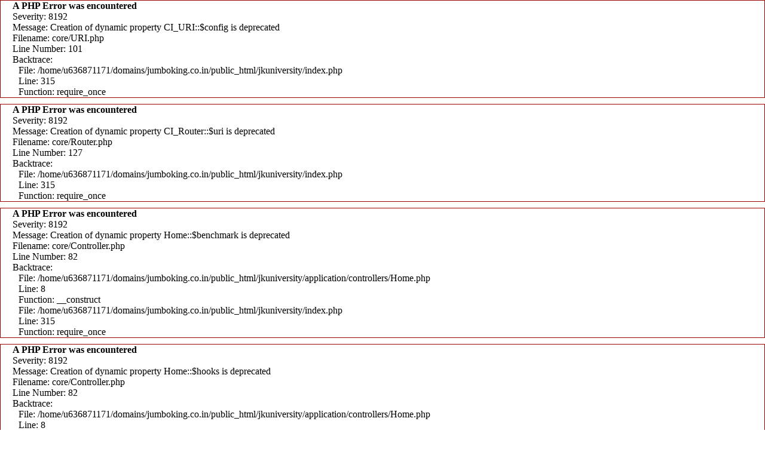

--- FILE ---
content_type: text/html; charset=UTF-8
request_url: https://www.jumboking.co.in/jkuniversity/login
body_size: 3762
content:

<div style="border:1px solid #990000;padding-left:20px;margin:0 0 10px 0;">

<h4>A PHP Error was encountered</h4>

<p>Severity: 8192</p>
<p>Message:  Creation of dynamic property CI_URI::$config is deprecated</p>
<p>Filename: core/URI.php</p>
<p>Line Number: 101</p>


	<p>Backtrace:</p>
	
		
	
		
	
		
	
		
	
		
	
		
			<p style="margin-left:10px">
			File: /home/u636871171/domains/jumboking.co.in/public_html/jkuniversity/index.php<br />
			Line: 315<br />
			Function: require_once			</p>

		
	

</div>
<div style="border:1px solid #990000;padding-left:20px;margin:0 0 10px 0;">

<h4>A PHP Error was encountered</h4>

<p>Severity: 8192</p>
<p>Message:  Creation of dynamic property CI_Router::$uri is deprecated</p>
<p>Filename: core/Router.php</p>
<p>Line Number: 127</p>


	<p>Backtrace:</p>
	
		
	
		
	
		
	
		
	
		
	
		
			<p style="margin-left:10px">
			File: /home/u636871171/domains/jumboking.co.in/public_html/jkuniversity/index.php<br />
			Line: 315<br />
			Function: require_once			</p>

		
	

</div>


    
<div style="border:1px solid #990000;padding-left:20px;margin:0 0 10px 0;">

<h4>A PHP Error was encountered</h4>

<p>Severity: 8192</p>
<p>Message:  Creation of dynamic property Home::$benchmark is deprecated</p>
<p>Filename: core/Controller.php</p>
<p>Line Number: 82</p>


	<p>Backtrace:</p>
	
		
	
		
	
		
	
		
			<p style="margin-left:10px">
			File: /home/u636871171/domains/jumboking.co.in/public_html/jkuniversity/application/controllers/Home.php<br />
			Line: 8<br />
			Function: __construct			</p>

		
	
		
	
		
			<p style="margin-left:10px">
			File: /home/u636871171/domains/jumboking.co.in/public_html/jkuniversity/index.php<br />
			Line: 315<br />
			Function: require_once			</p>

		
	

</div>
<div style="border:1px solid #990000;padding-left:20px;margin:0 0 10px 0;">

<h4>A PHP Error was encountered</h4>

<p>Severity: 8192</p>
<p>Message:  Creation of dynamic property Home::$hooks is deprecated</p>
<p>Filename: core/Controller.php</p>
<p>Line Number: 82</p>


	<p>Backtrace:</p>
	
		
	
		
	
		
	
		
			<p style="margin-left:10px">
			File: /home/u636871171/domains/jumboking.co.in/public_html/jkuniversity/application/controllers/Home.php<br />
			Line: 8<br />
			Function: __construct			</p>

		
	
		
	
		
			<p style="margin-left:10px">
			File: /home/u636871171/domains/jumboking.co.in/public_html/jkuniversity/index.php<br />
			Line: 315<br />
			Function: require_once			</p>

		
	

</div>
<div style="border:1px solid #990000;padding-left:20px;margin:0 0 10px 0;">

<h4>A PHP Error was encountered</h4>

<p>Severity: 8192</p>
<p>Message:  Creation of dynamic property Home::$config is deprecated</p>
<p>Filename: core/Controller.php</p>
<p>Line Number: 82</p>


	<p>Backtrace:</p>
	
		
	
		
	
		
	
		
			<p style="margin-left:10px">
			File: /home/u636871171/domains/jumboking.co.in/public_html/jkuniversity/application/controllers/Home.php<br />
			Line: 8<br />
			Function: __construct			</p>

		
	
		
	
		
			<p style="margin-left:10px">
			File: /home/u636871171/domains/jumboking.co.in/public_html/jkuniversity/index.php<br />
			Line: 315<br />
			Function: require_once			</p>

		
	

</div>
<div style="border:1px solid #990000;padding-left:20px;margin:0 0 10px 0;">

<h4>A PHP Error was encountered</h4>

<p>Severity: 8192</p>
<p>Message:  Creation of dynamic property Home::$log is deprecated</p>
<p>Filename: core/Controller.php</p>
<p>Line Number: 82</p>


	<p>Backtrace:</p>
	
		
	
		
	
		
	
		
			<p style="margin-left:10px">
			File: /home/u636871171/domains/jumboking.co.in/public_html/jkuniversity/application/controllers/Home.php<br />
			Line: 8<br />
			Function: __construct			</p>

		
	
		
	
		
			<p style="margin-left:10px">
			File: /home/u636871171/domains/jumboking.co.in/public_html/jkuniversity/index.php<br />
			Line: 315<br />
			Function: require_once			</p>

		
	

</div>
<div style="border:1px solid #990000;padding-left:20px;margin:0 0 10px 0;">

<h4>A PHP Error was encountered</h4>

<p>Severity: 8192</p>
<p>Message:  Creation of dynamic property Home::$utf8 is deprecated</p>
<p>Filename: core/Controller.php</p>
<p>Line Number: 82</p>


	<p>Backtrace:</p>
	
		
	
		
	
		
	
		
			<p style="margin-left:10px">
			File: /home/u636871171/domains/jumboking.co.in/public_html/jkuniversity/application/controllers/Home.php<br />
			Line: 8<br />
			Function: __construct			</p>

		
	
		
	
		
			<p style="margin-left:10px">
			File: /home/u636871171/domains/jumboking.co.in/public_html/jkuniversity/index.php<br />
			Line: 315<br />
			Function: require_once			</p>

		
	

</div>
<div style="border:1px solid #990000;padding-left:20px;margin:0 0 10px 0;">

<h4>A PHP Error was encountered</h4>

<p>Severity: 8192</p>
<p>Message:  Creation of dynamic property Home::$uri is deprecated</p>
<p>Filename: core/Controller.php</p>
<p>Line Number: 82</p>


	<p>Backtrace:</p>
	
		
	
		
	
		
	
		
			<p style="margin-left:10px">
			File: /home/u636871171/domains/jumboking.co.in/public_html/jkuniversity/application/controllers/Home.php<br />
			Line: 8<br />
			Function: __construct			</p>

		
	
		
	
		
			<p style="margin-left:10px">
			File: /home/u636871171/domains/jumboking.co.in/public_html/jkuniversity/index.php<br />
			Line: 315<br />
			Function: require_once			</p>

		
	

</div>
<div style="border:1px solid #990000;padding-left:20px;margin:0 0 10px 0;">

<h4>A PHP Error was encountered</h4>

<p>Severity: 8192</p>
<p>Message:  Creation of dynamic property Home::$exceptions is deprecated</p>
<p>Filename: core/Controller.php</p>
<p>Line Number: 82</p>


	<p>Backtrace:</p>
	
		
	
		
	
		
	
		
			<p style="margin-left:10px">
			File: /home/u636871171/domains/jumboking.co.in/public_html/jkuniversity/application/controllers/Home.php<br />
			Line: 8<br />
			Function: __construct			</p>

		
	
		
	
		
			<p style="margin-left:10px">
			File: /home/u636871171/domains/jumboking.co.in/public_html/jkuniversity/index.php<br />
			Line: 315<br />
			Function: require_once			</p>

		
	

</div>
<div style="border:1px solid #990000;padding-left:20px;margin:0 0 10px 0;">

<h4>A PHP Error was encountered</h4>

<p>Severity: 8192</p>
<p>Message:  Creation of dynamic property Home::$router is deprecated</p>
<p>Filename: core/Controller.php</p>
<p>Line Number: 82</p>


	<p>Backtrace:</p>
	
		
	
		
	
		
	
		
			<p style="margin-left:10px">
			File: /home/u636871171/domains/jumboking.co.in/public_html/jkuniversity/application/controllers/Home.php<br />
			Line: 8<br />
			Function: __construct			</p>

		
	
		
	
		
			<p style="margin-left:10px">
			File: /home/u636871171/domains/jumboking.co.in/public_html/jkuniversity/index.php<br />
			Line: 315<br />
			Function: require_once			</p>

		
	

</div>
<div style="border:1px solid #990000;padding-left:20px;margin:0 0 10px 0;">

<h4>A PHP Error was encountered</h4>

<p>Severity: 8192</p>
<p>Message:  Creation of dynamic property Home::$output is deprecated</p>
<p>Filename: core/Controller.php</p>
<p>Line Number: 82</p>


	<p>Backtrace:</p>
	
		
	
		
	
		
	
		
			<p style="margin-left:10px">
			File: /home/u636871171/domains/jumboking.co.in/public_html/jkuniversity/application/controllers/Home.php<br />
			Line: 8<br />
			Function: __construct			</p>

		
	
		
	
		
			<p style="margin-left:10px">
			File: /home/u636871171/domains/jumboking.co.in/public_html/jkuniversity/index.php<br />
			Line: 315<br />
			Function: require_once			</p>

		
	

</div>
<div style="border:1px solid #990000;padding-left:20px;margin:0 0 10px 0;">

<h4>A PHP Error was encountered</h4>

<p>Severity: 8192</p>
<p>Message:  Creation of dynamic property Home::$security is deprecated</p>
<p>Filename: core/Controller.php</p>
<p>Line Number: 82</p>


	<p>Backtrace:</p>
	
		
	
		
	
		
	
		
			<p style="margin-left:10px">
			File: /home/u636871171/domains/jumboking.co.in/public_html/jkuniversity/application/controllers/Home.php<br />
			Line: 8<br />
			Function: __construct			</p>

		
	
		
	
		
			<p style="margin-left:10px">
			File: /home/u636871171/domains/jumboking.co.in/public_html/jkuniversity/index.php<br />
			Line: 315<br />
			Function: require_once			</p>

		
	

</div>
<div style="border:1px solid #990000;padding-left:20px;margin:0 0 10px 0;">

<h4>A PHP Error was encountered</h4>

<p>Severity: 8192</p>
<p>Message:  Creation of dynamic property Home::$input is deprecated</p>
<p>Filename: core/Controller.php</p>
<p>Line Number: 82</p>


	<p>Backtrace:</p>
	
		
	
		
	
		
	
		
			<p style="margin-left:10px">
			File: /home/u636871171/domains/jumboking.co.in/public_html/jkuniversity/application/controllers/Home.php<br />
			Line: 8<br />
			Function: __construct			</p>

		
	
		
	
		
			<p style="margin-left:10px">
			File: /home/u636871171/domains/jumboking.co.in/public_html/jkuniversity/index.php<br />
			Line: 315<br />
			Function: require_once			</p>

		
	

</div>
<div style="border:1px solid #990000;padding-left:20px;margin:0 0 10px 0;">

<h4>A PHP Error was encountered</h4>

<p>Severity: 8192</p>
<p>Message:  Creation of dynamic property Home::$lang is deprecated</p>
<p>Filename: core/Controller.php</p>
<p>Line Number: 82</p>


	<p>Backtrace:</p>
	
		
	
		
	
		
	
		
			<p style="margin-left:10px">
			File: /home/u636871171/domains/jumboking.co.in/public_html/jkuniversity/application/controllers/Home.php<br />
			Line: 8<br />
			Function: __construct			</p>

		
	
		
	
		
			<p style="margin-left:10px">
			File: /home/u636871171/domains/jumboking.co.in/public_html/jkuniversity/index.php<br />
			Line: 315<br />
			Function: require_once			</p>

		
	

</div> 
<div style="border:1px solid #990000;padding-left:20px;margin:0 0 10px 0;">

<h4>A PHP Error was encountered</h4>

<p>Severity: 8192</p>
<p>Message:  Creation of dynamic property Home::$db is deprecated</p>
<p>Filename: core/Loader.php</p>
<p>Line Number: 396</p>


	<p>Backtrace:</p>
	
		
	
		
	
		
	
		
	
		
	
		
	
		
			<p style="margin-left:10px">
			File: /home/u636871171/domains/jumboking.co.in/public_html/jkuniversity/application/controllers/Home.php<br />
			Line: 8<br />
			Function: __construct			</p>

		
	
		
	
		
			<p style="margin-left:10px">
			File: /home/u636871171/domains/jumboking.co.in/public_html/jkuniversity/index.php<br />
			Line: 315<br />
			Function: require_once			</p>

		
	

</div>
<div style="border:1px solid #990000;padding-left:20px;margin:0 0 10px 0;">

<h4>A PHP Error was encountered</h4>

<p>Severity: 8192</p>
<p>Message:  Creation of dynamic property CI_DB_mysqli_driver::$failover is deprecated</p>
<p>Filename: database/DB_driver.php</p>
<p>Line Number: 371</p>


	<p>Backtrace:</p>
	
		
	
		
	
		
	
		
	
		
	
		
	
		
	
		
	
		
			<p style="margin-left:10px">
			File: /home/u636871171/domains/jumboking.co.in/public_html/jkuniversity/application/controllers/Home.php<br />
			Line: 8<br />
			Function: __construct			</p>

		
	
		
	
		
			<p style="margin-left:10px">
			File: /home/u636871171/domains/jumboking.co.in/public_html/jkuniversity/index.php<br />
			Line: 315<br />
			Function: require_once			</p>

		
	

</div>
<div style="border:1px solid #990000;padding-left:20px;margin:0 0 10px 0;">

<h4>A PHP Error was encountered</h4>

<p>Severity: 8192</p>
<p>Message:  Creation of dynamic property Home::$email is deprecated</p>
<p>Filename: core/Loader.php</p>
<p>Line Number: 1283</p>


	<p>Backtrace:</p>
	
		
	
		
	
		
	
		
	
		
	
		
	
		
	
		
	
		
	
		
	
		
			<p style="margin-left:10px">
			File: /home/u636871171/domains/jumboking.co.in/public_html/jkuniversity/application/controllers/Home.php<br />
			Line: 8<br />
			Function: __construct			</p>

		
	
		
	
		
			<p style="margin-left:10px">
			File: /home/u636871171/domains/jumboking.co.in/public_html/jkuniversity/index.php<br />
			Line: 315<br />
			Function: require_once			</p>

		
	

</div>
<div style="border:1px solid #990000;padding-left:20px;margin:0 0 10px 0;">

<h4>A PHP Error was encountered</h4>

<p>Severity: 8192</p>
<p>Message:  Return type of CI_Session_files_driver::open($save_path, $name) should either be compatible with SessionHandlerInterface::open(string $path, string $name): bool, or the #[\ReturnTypeWillChange] attribute should be used to temporarily suppress the notice</p>
<p>Filename: drivers/Session_files_driver.php</p>
<p>Line Number: 132</p>


	<p>Backtrace:</p>
	
		
	
		
	
		
	
		
	
		
	
		
	
		
	
		
	
		
	
		
	
		
	
		
	
		
	
		
	
		
			<p style="margin-left:10px">
			File: /home/u636871171/domains/jumboking.co.in/public_html/jkuniversity/application/controllers/Home.php<br />
			Line: 8<br />
			Function: __construct			</p>

		
	
		
	
		
			<p style="margin-left:10px">
			File: /home/u636871171/domains/jumboking.co.in/public_html/jkuniversity/index.php<br />
			Line: 315<br />
			Function: require_once			</p>

		
	

</div>
<div style="border:1px solid #990000;padding-left:20px;margin:0 0 10px 0;">

<h4>A PHP Error was encountered</h4>

<p>Severity: 8192</p>
<p>Message:  Return type of CI_Session_files_driver::close() should either be compatible with SessionHandlerInterface::close(): bool, or the #[\ReturnTypeWillChange] attribute should be used to temporarily suppress the notice</p>
<p>Filename: drivers/Session_files_driver.php</p>
<p>Line Number: 294</p>


	<p>Backtrace:</p>
	
		
	
		
	
		
	
		
	
		
	
		
	
		
	
		
	
		
	
		
	
		
	
		
	
		
	
		
	
		
			<p style="margin-left:10px">
			File: /home/u636871171/domains/jumboking.co.in/public_html/jkuniversity/application/controllers/Home.php<br />
			Line: 8<br />
			Function: __construct			</p>

		
	
		
	
		
			<p style="margin-left:10px">
			File: /home/u636871171/domains/jumboking.co.in/public_html/jkuniversity/index.php<br />
			Line: 315<br />
			Function: require_once			</p>

		
	

</div>
<div style="border:1px solid #990000;padding-left:20px;margin:0 0 10px 0;">

<h4>A PHP Error was encountered</h4>

<p>Severity: 8192</p>
<p>Message:  Return type of CI_Session_files_driver::read($session_id) should either be compatible with SessionHandlerInterface::read(string $id): string|false, or the #[\ReturnTypeWillChange] attribute should be used to temporarily suppress the notice</p>
<p>Filename: drivers/Session_files_driver.php</p>
<p>Line Number: 168</p>


	<p>Backtrace:</p>
	
		
	
		
	
		
	
		
	
		
	
		
	
		
	
		
	
		
	
		
	
		
	
		
	
		
	
		
	
		
			<p style="margin-left:10px">
			File: /home/u636871171/domains/jumboking.co.in/public_html/jkuniversity/application/controllers/Home.php<br />
			Line: 8<br />
			Function: __construct			</p>

		
	
		
	
		
			<p style="margin-left:10px">
			File: /home/u636871171/domains/jumboking.co.in/public_html/jkuniversity/index.php<br />
			Line: 315<br />
			Function: require_once			</p>

		
	

</div>
<div style="border:1px solid #990000;padding-left:20px;margin:0 0 10px 0;">

<h4>A PHP Error was encountered</h4>

<p>Severity: 8192</p>
<p>Message:  Return type of CI_Session_files_driver::write($session_id, $session_data) should either be compatible with SessionHandlerInterface::write(string $id, string $data): bool, or the #[\ReturnTypeWillChange] attribute should be used to temporarily suppress the notice</p>
<p>Filename: drivers/Session_files_driver.php</p>
<p>Line Number: 237</p>


	<p>Backtrace:</p>
	
		
	
		
	
		
	
		
	
		
	
		
	
		
	
		
	
		
	
		
	
		
	
		
	
		
	
		
	
		
			<p style="margin-left:10px">
			File: /home/u636871171/domains/jumboking.co.in/public_html/jkuniversity/application/controllers/Home.php<br />
			Line: 8<br />
			Function: __construct			</p>

		
	
		
	
		
			<p style="margin-left:10px">
			File: /home/u636871171/domains/jumboking.co.in/public_html/jkuniversity/index.php<br />
			Line: 315<br />
			Function: require_once			</p>

		
	

</div>
<div style="border:1px solid #990000;padding-left:20px;margin:0 0 10px 0;">

<h4>A PHP Error was encountered</h4>

<p>Severity: 8192</p>
<p>Message:  Return type of CI_Session_files_driver::destroy($session_id) should either be compatible with SessionHandlerInterface::destroy(string $id): bool, or the #[\ReturnTypeWillChange] attribute should be used to temporarily suppress the notice</p>
<p>Filename: drivers/Session_files_driver.php</p>
<p>Line Number: 317</p>


	<p>Backtrace:</p>
	
		
	
		
	
		
	
		
	
		
	
		
	
		
	
		
	
		
	
		
	
		
	
		
	
		
	
		
	
		
			<p style="margin-left:10px">
			File: /home/u636871171/domains/jumboking.co.in/public_html/jkuniversity/application/controllers/Home.php<br />
			Line: 8<br />
			Function: __construct			</p>

		
	
		
	
		
			<p style="margin-left:10px">
			File: /home/u636871171/domains/jumboking.co.in/public_html/jkuniversity/index.php<br />
			Line: 315<br />
			Function: require_once			</p>

		
	

</div>
<div style="border:1px solid #990000;padding-left:20px;margin:0 0 10px 0;">

<h4>A PHP Error was encountered</h4>

<p>Severity: 8192</p>
<p>Message:  Return type of CI_Session_files_driver::gc($maxlifetime) should either be compatible with SessionHandlerInterface::gc(int $max_lifetime): int|false, or the #[\ReturnTypeWillChange] attribute should be used to temporarily suppress the notice</p>
<p>Filename: drivers/Session_files_driver.php</p>
<p>Line Number: 358</p>


	<p>Backtrace:</p>
	
		
	
		
	
		
	
		
	
		
	
		
	
		
	
		
	
		
	
		
	
		
	
		
	
		
	
		
	
		
			<p style="margin-left:10px">
			File: /home/u636871171/domains/jumboking.co.in/public_html/jkuniversity/application/controllers/Home.php<br />
			Line: 8<br />
			Function: __construct			</p>

		
	
		
	
		
			<p style="margin-left:10px">
			File: /home/u636871171/domains/jumboking.co.in/public_html/jkuniversity/index.php<br />
			Line: 315<br />
			Function: require_once			</p>

		
	

</div>
<div style="border:1px solid #990000;padding-left:20px;margin:0 0 10px 0;">

<h4>A PHP Error was encountered</h4>

<p>Severity: 8192</p>
<p>Message:  Creation of dynamic property Home::$session is deprecated</p>
<p>Filename: core/Loader.php</p>
<p>Line Number: 1283</p>


	<p>Backtrace:</p>
	
		
	
		
	
		
	
		
	
		
	
		
	
		
	
		
	
		
	
		
	
		
	
		
			<p style="margin-left:10px">
			File: /home/u636871171/domains/jumboking.co.in/public_html/jkuniversity/application/controllers/Home.php<br />
			Line: 8<br />
			Function: __construct			</p>

		
	
		
	
		
			<p style="margin-left:10px">
			File: /home/u636871171/domains/jumboking.co.in/public_html/jkuniversity/index.php<br />
			Line: 315<br />
			Function: require_once			</p>

		
	

</div>
<div style="border:1px solid #990000;padding-left:20px;margin:0 0 10px 0;">

<h4>A PHP Error was encountered</h4>

<p>Severity: 8192</p>
<p>Message:  Creation of dynamic property Home::$form_validation is deprecated</p>
<p>Filename: core/Loader.php</p>
<p>Line Number: 1283</p>


	<p>Backtrace:</p>
	
		
	
		
	
		
	
		
	
		
	
		
	
		
	
		
	
		
	
		
	
		
			<p style="margin-left:10px">
			File: /home/u636871171/domains/jumboking.co.in/public_html/jkuniversity/application/controllers/Home.php<br />
			Line: 8<br />
			Function: __construct			</p>

		
	
		
	
		
			<p style="margin-left:10px">
			File: /home/u636871171/domains/jumboking.co.in/public_html/jkuniversity/index.php<br />
			Line: 315<br />
			Function: require_once			</p>

		
	

</div>
<div style="border:1px solid #990000;padding-left:20px;margin:0 0 10px 0;">

<h4>A PHP Error was encountered</h4>

<p>Severity: 8192</p>
<p>Message:  Creation of dynamic property RBAC::$obj is deprecated</p>
<p>Filename: libraries/Rbac.php</p>
<p>Line Number: 7</p>


	<p>Backtrace:</p>
	
		
	
		
	
		
			<p style="margin-left:10px">
			File: /home/u636871171/domains/jumboking.co.in/public_html/jkuniversity/application/libraries/Rbac.php<br />
			Line: 7<br />
			Function: _error_handler			</p>

		
	
		
	
		
	
		
	
		
	
		
	
		
	
		
	
		
			<p style="margin-left:10px">
			File: /home/u636871171/domains/jumboking.co.in/public_html/jkuniversity/application/controllers/Home.php<br />
			Line: 8<br />
			Function: __construct			</p>

		
	
		
	
		
			<p style="margin-left:10px">
			File: /home/u636871171/domains/jumboking.co.in/public_html/jkuniversity/index.php<br />
			Line: 315<br />
			Function: require_once			</p>

		
	

</div>
<div style="border:1px solid #990000;padding-left:20px;margin:0 0 10px 0;">

<h4>A PHP Error was encountered</h4>

<p>Severity: 8192</p>
<p>Message:  Creation of dynamic property Home::$module_access is deprecated</p>
<p>Filename: libraries/Rbac.php</p>
<p>Line Number: 8</p>


	<p>Backtrace:</p>
	
		
	
		
	
		
			<p style="margin-left:10px">
			File: /home/u636871171/domains/jumboking.co.in/public_html/jkuniversity/application/libraries/Rbac.php<br />
			Line: 8<br />
			Function: _error_handler			</p>

		
	
		
	
		
	
		
	
		
	
		
	
		
	
		
	
		
			<p style="margin-left:10px">
			File: /home/u636871171/domains/jumboking.co.in/public_html/jkuniversity/application/controllers/Home.php<br />
			Line: 8<br />
			Function: __construct			</p>

		
	
		
	
		
			<p style="margin-left:10px">
			File: /home/u636871171/domains/jumboking.co.in/public_html/jkuniversity/index.php<br />
			Line: 315<br />
			Function: require_once			</p>

		
	

</div>
<div style="border:1px solid #990000;padding-left:20px;margin:0 0 10px 0;">

<h4>A PHP Error was encountered</h4>

<p>Severity: 8192</p>
<p>Message:  Creation of dynamic property Home::$is_supper is deprecated</p>
<p>Filename: libraries/Rbac.php</p>
<p>Line Number: 9</p>


	<p>Backtrace:</p>
	
		
	
		
	
		
			<p style="margin-left:10px">
			File: /home/u636871171/domains/jumboking.co.in/public_html/jkuniversity/application/libraries/Rbac.php<br />
			Line: 9<br />
			Function: _error_handler			</p>

		
	
		
	
		
	
		
	
		
	
		
	
		
	
		
	
		
			<p style="margin-left:10px">
			File: /home/u636871171/domains/jumboking.co.in/public_html/jkuniversity/application/controllers/Home.php<br />
			Line: 8<br />
			Function: __construct			</p>

		
	
		
	
		
			<p style="margin-left:10px">
			File: /home/u636871171/domains/jumboking.co.in/public_html/jkuniversity/index.php<br />
			Line: 315<br />
			Function: require_once			</p>

		
	

</div>
<div style="border:1px solid #990000;padding-left:20px;margin:0 0 10px 0;">

<h4>A PHP Error was encountered</h4>

<p>Severity: 8192</p>
<p>Message:  Creation of dynamic property Home::$rbac is deprecated</p>
<p>Filename: core/Loader.php</p>
<p>Line Number: 1283</p>


	<p>Backtrace:</p>
	
		
	
		
	
		
	
		
	
		
	
		
	
		
	
		
	
		
	
		
			<p style="margin-left:10px">
			File: /home/u636871171/domains/jumboking.co.in/public_html/jkuniversity/application/controllers/Home.php<br />
			Line: 8<br />
			Function: __construct			</p>

		
	
		
	
		
			<p style="margin-left:10px">
			File: /home/u636871171/domains/jumboking.co.in/public_html/jkuniversity/index.php<br />
			Line: 315<br />
			Function: require_once			</p>

		
	

</div>
<div style="border:1px solid #990000;padding-left:20px;margin:0 0 10px 0;">

<h4>A PHP Error was encountered</h4>

<p>Severity: 8192</p>
<p>Message:  Creation of dynamic property Functions::$obj is deprecated</p>
<p>Filename: libraries/Functions.php</p>
<p>Line Number: 6</p>


	<p>Backtrace:</p>
	
		
	
		
	
		
			<p style="margin-left:10px">
			File: /home/u636871171/domains/jumboking.co.in/public_html/jkuniversity/application/libraries/Functions.php<br />
			Line: 6<br />
			Function: _error_handler			</p>

		
	
		
	
		
	
		
	
		
	
		
	
		
	
		
	
		
			<p style="margin-left:10px">
			File: /home/u636871171/domains/jumboking.co.in/public_html/jkuniversity/application/controllers/Home.php<br />
			Line: 8<br />
			Function: __construct			</p>

		
	
		
	
		
			<p style="margin-left:10px">
			File: /home/u636871171/domains/jumboking.co.in/public_html/jkuniversity/index.php<br />
			Line: 315<br />
			Function: require_once			</p>

		
	

</div>
<div style="border:1px solid #990000;padding-left:20px;margin:0 0 10px 0;">

<h4>A PHP Error was encountered</h4>

<p>Severity: 8192</p>
<p>Message:  Creation of dynamic property Home::$functions is deprecated</p>
<p>Filename: core/Loader.php</p>
<p>Line Number: 1283</p>


	<p>Backtrace:</p>
	
		
	
		
	
		
	
		
	
		
	
		
	
		
	
		
	
		
	
		
			<p style="margin-left:10px">
			File: /home/u636871171/domains/jumboking.co.in/public_html/jkuniversity/application/controllers/Home.php<br />
			Line: 8<br />
			Function: __construct			</p>

		
	
		
	
		
			<p style="margin-left:10px">
			File: /home/u636871171/domains/jumboking.co.in/public_html/jkuniversity/index.php<br />
			Line: 315<br />
			Function: require_once			</p>

		
	

</div>
<div style="border:1px solid #990000;padding-left:20px;margin:0 0 10px 0;">

<h4>A PHP Error was encountered</h4>

<p>Severity: 8192</p>
<p>Message:  Creation of dynamic property Home::$agent is deprecated</p>
<p>Filename: core/Loader.php</p>
<p>Line Number: 1283</p>


	<p>Backtrace:</p>
	
		
	
		
	
		
	
		
	
		
	
		
	
		
	
		
	
		
	
		
	
		
			<p style="margin-left:10px">
			File: /home/u636871171/domains/jumboking.co.in/public_html/jkuniversity/application/controllers/Home.php<br />
			Line: 8<br />
			Function: __construct			</p>

		
	
		
	
		
			<p style="margin-left:10px">
			File: /home/u636871171/domains/jumboking.co.in/public_html/jkuniversity/index.php<br />
			Line: 315<br />
			Function: require_once			</p>

		
	

</div>
<div style="border:1px solid #990000;padding-left:20px;margin:0 0 10px 0;">

<h4>A PHP Error was encountered</h4>

<p>Severity: 8192</p>
<p>Message:  Creation of dynamic property Datatable::$obj is deprecated</p>
<p>Filename: libraries/Datatable.php</p>
<p>Line Number: 10</p>


	<p>Backtrace:</p>
	
		
	
		
	
		
			<p style="margin-left:10px">
			File: /home/u636871171/domains/jumboking.co.in/public_html/jkuniversity/application/libraries/Datatable.php<br />
			Line: 10<br />
			Function: _error_handler			</p>

		
	
		
	
		
	
		
	
		
	
		
	
		
	
		
	
		
			<p style="margin-left:10px">
			File: /home/u636871171/domains/jumboking.co.in/public_html/jkuniversity/application/controllers/Home.php<br />
			Line: 8<br />
			Function: __construct			</p>

		
	
		
	
		
			<p style="margin-left:10px">
			File: /home/u636871171/domains/jumboking.co.in/public_html/jkuniversity/index.php<br />
			Line: 315<br />
			Function: require_once			</p>

		
	

</div>
<div style="border:1px solid #990000;padding-left:20px;margin:0 0 10px 0;">

<h4>A PHP Error was encountered</h4>

<p>Severity: 8192</p>
<p>Message:  Creation of dynamic property Home::$datatable is deprecated</p>
<p>Filename: core/Loader.php</p>
<p>Line Number: 1283</p>


	<p>Backtrace:</p>
	
		
	
		
	
		
	
		
	
		
	
		
	
		
	
		
	
		
	
		
			<p style="margin-left:10px">
			File: /home/u636871171/domains/jumboking.co.in/public_html/jkuniversity/application/controllers/Home.php<br />
			Line: 8<br />
			Function: __construct			</p>

		
	
		
	
		
			<p style="margin-left:10px">
			File: /home/u636871171/domains/jumboking.co.in/public_html/jkuniversity/index.php<br />
			Line: 315<br />
			Function: require_once			</p>

		
	

</div>
<div style="border:1px solid #990000;padding-left:20px;margin:0 0 10px 0;">

<h4>A PHP Error was encountered</h4>

<p>Severity: 8192</p>
<p>Message:  Creation of dynamic property Mailer::$CI is deprecated</p>
<p>Filename: libraries/Mailer.php</p>
<p>Line Number: 6</p>


	<p>Backtrace:</p>
	
		
	
		
	
		
			<p style="margin-left:10px">
			File: /home/u636871171/domains/jumboking.co.in/public_html/jkuniversity/application/libraries/Mailer.php<br />
			Line: 6<br />
			Function: _error_handler			</p>

		
	
		
	
		
	
		
	
		
	
		
	
		
	
		
	
		
			<p style="margin-left:10px">
			File: /home/u636871171/domains/jumboking.co.in/public_html/jkuniversity/application/controllers/Home.php<br />
			Line: 8<br />
			Function: __construct			</p>

		
	
		
	
		
			<p style="margin-left:10px">
			File: /home/u636871171/domains/jumboking.co.in/public_html/jkuniversity/index.php<br />
			Line: 315<br />
			Function: require_once			</p>

		
	

</div>
<div style="border:1px solid #990000;padding-left:20px;margin:0 0 10px 0;">

<h4>A PHP Error was encountered</h4>

<p>Severity: 8192</p>
<p>Message:  Creation of dynamic property Home::$mailer is deprecated</p>
<p>Filename: core/Loader.php</p>
<p>Line Number: 1283</p>


	<p>Backtrace:</p>
	
		
	
		
	
		
	
		
	
		
	
		
	
		
	
		
	
		
	
		
			<p style="margin-left:10px">
			File: /home/u636871171/domains/jumboking.co.in/public_html/jkuniversity/application/controllers/Home.php<br />
			Line: 8<br />
			Function: __construct			</p>

		
	
		
	
		
			<p style="margin-left:10px">
			File: /home/u636871171/domains/jumboking.co.in/public_html/jkuniversity/index.php<br />
			Line: 315<br />
			Function: require_once			</p>

		
	

</div>
<div style="border:1px solid #990000;padding-left:20px;margin:0 0 10px 0;">

<h4>A PHP Error was encountered</h4>

<p>Severity: 8192</p>
<p>Message:  Creation of dynamic property Home::$Common_model is deprecated</p>
<p>Filename: core/Loader.php</p>
<p>Line Number: 358</p>


	<p>Backtrace:</p>
	
		
	
		
	
		
	
		
	
		
	
		
	
		
	
		
			<p style="margin-left:10px">
			File: /home/u636871171/domains/jumboking.co.in/public_html/jkuniversity/application/controllers/Home.php<br />
			Line: 8<br />
			Function: __construct			</p>

		
	
		
	
		
			<p style="margin-left:10px">
			File: /home/u636871171/domains/jumboking.co.in/public_html/jkuniversity/index.php<br />
			Line: 315<br />
			Function: require_once			</p>

		
	

</div><!DOCTYPE html>
<html lang="en">

<head>
  <meta charset="UTF-8">
  <meta http-equiv="X-UA-Compatible" content="IE=edge">
  <meta name="viewport" content="width=device-width, initial-scale=1.0">
  <title>JK University</title>
  <link rel="stylesheet" href="https://www.jumboking.co.in/jkuniversity/front/css/init.css">
  <link rel="stylesheet" href="https://www.jumboking.co.in/jkuniversity/front/css/font-awesome.min.css">
  <link rel="stylesheet" href="https://www.jumboking.co.in/jkuniversity/front/css/slick.css">
  <link rel="stylesheet" href="https://www.jumboking.co.in/jkuniversity/front/css/magnific-popup.css">
  <link rel="stylesheet" href="https://www.jumboking.co.in/jkuniversity/front/css/nstyle.css">
  <script src="https://www.jumboking.co.in/jkuniversity/front/js/jquery.js"></script>

  <script src="https://www.jumboking.co.in/jkuniversity/front/js/mainsite.inc.js"></script>

  <script type="text/javascript">
    var base_url = "https://www.jumboking.co.in/jkuniversity/"
  </script>
</head>

<body>
  <header class="np-header col-100 floatLft flexDisplay justifyCenter alignCenter">
    <div class="headerWrp">
      <nav class="np-navbar col-100 floatLft flexDisplay justifySpace alignCenter">
        <div class="np-jklogon">
          <a href="https://www.jumboking.co.in/jkuniversity/"><img src="https://www.jumboking.co.in/jkuniversity/front/images/jumboking-logo-white.png" alt=""></a>
        </div>
        <div class="np-jkNav flexDisplay justifyEnd alignCenter">
        </div>
      </nav>
    </div>
  </header>

  <section class="np-mainSec col-100 floatLft flexDisplay justifyCenter alignCenter">
    <div class="wrapper">
      <div class="np-mainSecOutter col-100 floatLft flexDisplay justifyCenter alignCenter">
        <div class="np-mainSecInner col-100 floatLft table">
          <div class="np-mainSecLft col-50 floatLft ">
            <div class="np-mainSecLftInner col-100 floatLft flexDisplay justifyCenter alignCenter">
              <div class="np-mainSecLftTxt col-100 floatLft">
                <h3>Login</h3>
                <h4>Good to see you again!</h4>
                <p>By logging into JK University, you agree to
                  our Terms of use and Privacy Policy.</p>
              </div>
            </div>

          </div>
          <div class="np-mainSecRgt col-50 floatLft">
            <div class="np-mainSecRgtInner col-100 floatLft flexDisplay justifyCenter alignCenter">

              <!-- login Form start -->
              <div class="np-mainSecRgtTxt col-100 floatLft relative LoginForm">
                <h3>JK University</h3>
                <form id="userLoginForm" method="post" autocomplete="off"  onsubmit="return false;">
                <input type="hidden" name="csrf_test_name" value="9d7fef854ecf355c67e97b298a506a3d" />
                <div class="np-mainSecRgtForm col-100 floatLft relative">
                  <h3>Login</h3>
                  <div class="np-username_loginform col-100 floatLft relative">
                    <input type="text" id="username_loginform" name="username_loginform" placeholder="Enter Email ID">
                    <span id="username_loginform_validate" class="error-info"></span>
                  </div>
                  <div class="np-mainSecRgtTxtPass col-100 floatLft relative">

                      <input type="password" id="password_loginform" name="password_loginform" placeholder="Enter Password">
                      <span id="password_loginform_validate" class="error-info"></span>
                      <span class="toggle-password fa fa-fw fa-eye-slash" aria-hidden="true"></span>

                  </div>
                  <div class="np-mainSecRgtFormInner col-100 floatLft flexDisplay justifySpace alignCenter">

                    <div class="np-mainSecRgtFormInnerTxtRgt flexDisplay alignCenter">
                    <a href="javascript:;" id="fogotPassBtn">Forgot password ?</a>
                  </div>
                  </div>
                  <div class="np-mainSecRgtFormBtn col-100 floatLft flexDisplay justifyCenter alignCenter flexColumn">
                    <span id="loginSuccessMSG"></span>
                    <button type="submit" id="signBtn" class="btn common docloader">Sign In</button>

                  </div>
                </div>
                </form>
              </div>
              <!-- login Form End -->

               <!-- Forgot Password Form Start -->
              <div class="np-mainSecRgtTxt col-100 floatLft relative forgotPasswordForm" style="display: none;">
                <h3>JK University</h3>
                <form id="userforgotPasswordForm" method="post" autocomplete="off" onsubmit="return false;">
                 <input type="hidden" name="csrf_test_name" value="9d7fef854ecf355c67e97b298a506a3d">
                <div class="np-mainSecRgtForm col-100 floatLft relative">
                  <h3>Forgot Password</h3>
                    <div class="np-mainSecRgtForm--val col-100 floatLft relative">
                    <input type="text" id="forgotEmail" name="forgotEmail" placeholder="Enter Email ID">
                  <span id="forgotEmail_validate" class="error-info"></span>
                    </div>

                  <div class="np-mainSecRgtFormBtn col-100 floatLft flexDisplay justifyCenter alignCenter flexColumn">
                    <span id="changeSuccess"></span>
                    <button type="submit" id="forgot_passwordBtn" class="btn common docloader">Submit</button>
                  </div>
                </div>
                </form>
              </div>
              <!-- Forgot Password Form End -->
            </div>
          </div>
        </div>
      </div>

    </div>

  </section>
</body>
<script src="https://www.jumboking.co.in/jkuniversity/front/js/jquery.magnific-popup.min.js"></script>
<script src="https://www.jumboking.co.in/jkuniversity/front/js/slick.min.js"></script>
<script src="https://www.jumboking.co.in/jkuniversity/front/js/nscript.js"></script>

<script type="text/javascript">
  $(document).on('click','#fogotPassBtn',function(){

    $('.LoginForm').hide();
    $('.forgotPasswordForm').show();
  });
</script>
</html>

--- FILE ---
content_type: text/css
request_url: https://www.jumboking.co.in/jkuniversity/front/css/init.css
body_size: 484
content:
body,h1,h2,h3,h4,h5,h6,p,ul,ul li{margin:0;padding:0;}
*{outline:none;box-sizing:border-box;scroll-behavior:smooth;}
.col-100{width:100%;}
input,button{-moz-appearance:none;-webkit-appearance:none;}
input,button,div,ul,li{outline:none !important;}
div{box-sizing:border-box;}
a:link,a:visited{text-decoration:none;border:none;outline:none;}
img{border:none;outline:none;}
ul,ul li{list-style-type:none;}
q{quotes:"\201C""\201D""\2018""\2019";}
.desktop{display:block;}
.mobile{display:none;}
.helperSpan{display:inline-block;vertical-align:middle;width:1px;height:100%;}
.relative{position:relative;}
.absolute{position:absolute;}
.clr{clear:both;}
.floatLft{float:left;}
.floatRgt{float:right;}
.inlineBlk{display:inline-block;vertical-align:middle;}
.table{display:table;}
.transition{transition:all 0.35s ease 0s;-moz-transition:all 0.35s ease 0s;-webkit-transition:all 0.35s ease 0s;}
.col-95{width:95%;}
.col-90{width:90%;}
.col-80{width:80%;}
.col-83{width:83%;}
.col-70{width:70%;}
.col-60{width:60%;}
.col-50{width:50%;}
.col-45{width:45%;}
.col-46{width:46%;}
.col-40{width:40%;}
.col-39{width:39%;}
.col-33{width:33%;}
.col-34{width:34%;}
.col-30{width:30%;}
.col-29{width:29%;}
.col-25{width:25%;}
.col-20{width:20%;}
.col-15{width:15%;}
.col-10{width:10%;}
.flexDisplay{display:flex;}
.justifySpace{justify-content:space-between;}
.justifyAround{justify-content:space-around;}
.justifyStart{justify-content:flex-start;}
.justifyEqual{justify-content:space-evenly;}
.justifyEnd{justify-content:flex-end;}
.justifyCenter{justify-content:center;}
.alignStart{align-items:flex-start;}
.alignEnd{align-items:flex-end;}
.alignCenter{align-items:center;}
.flexWrap{flex-flow:row wrap;}
.flexColumn{flex-direction:column;}
.textCenter{text-align:center;}
.textLeft{text-align:left;}
.textRight{text-align:right;}
.wrapper{max-width: 1504px;width: 100%;padding: 0 20px;}
.wrapperhome{max-width: 1220px;width: 100%;padding: 0 20px;}
.headerWrp{max-width: 1724px;width: 100%;padding:0 20px;}

--- FILE ---
content_type: text/css
request_url: https://www.jumboking.co.in/jkuniversity/front/css/slick.css
body_size: 747
content:
/* Slider */
.slick-slider{position:relative; display:block; box-sizing:border-box; -webkit-user-select:none; -moz-user-select:none; -ms-user-select:none; user-select:none; -webkit-touch-callout:none; -khtml-user-select:none; -ms-touch-action:pan-y; touch-action:pan-y; -webkit-tap-highlight-color:transparent;}
.slick-list{position:relative; display:block; overflow:hidden; margin:0; padding:0;}
.slick-list:focus{outline:none;}
.slick-list.dragging{cursor:pointer; cursor:hand;}
.slick-slider .slick-track, .slick-slider .slick-list{-webkit-transform:translate3d(0, 0, 0); -moz-transform:translate3d(0, 0, 0); -ms-transform:translate3d(0, 0, 0); -o-transform:translate3d(0, 0, 0); transform:translate3d(0, 0, 0);}
.slick-track{position:relative; top:0; left:0; display:block; margin-left:auto; margin-right:auto;}
.slick-track:before, .slick-track:after{display:table; content:'';}
.slick-track:after{clear:both;}
.slick-loading .slick-track{visibility:hidden;}
.slick-slide{display:none; float:left; height:100%; min-height:1px;}
[dir='rtl'] .slick-slide{float:right;}
.slick-slide img{display:block;}
.slick-slide.slick-loading img{display:none;}
.slick-slide.dragging img{pointer-events:none;}
.slick-initialized .slick-slide{display:block;}
.slick-loading .slick-slide{visibility:hidden;}
.slick-vertical .slick-slide{display:block; height:auto; border:1px solid transparent;}
.slick-arrow.slick-hidden{display:none;}

.slick-slider button{position:absolute; top:50%; transform:translateY(-50%); width:26px; height:47px; overflow: hidden; line-height: 1000px; cursor: pointer; z-index:2; outline:none; border:none; background-size: 100% !important;}
.slick-slider button.slick-prev { background:url(../images/prev-arrow.png) no-repeat center; left: 0;}
.slick-slider button.slick-next { background:url(../images/next-arrow.png) no-repeat center; right: 0;}
.slick-dots{position: absolute; bottom:-35px; display: block; width: 100%; padding: 0; list-style: none; text-align: center; z-index: 15;}
.slick-dots li{position: relative; display: inline-block; margin: 0 5px; padding: 0; float:none; width:auto; cursor: pointer; }
.slick-dots li button{font-size: 0; line-height: 0; display: block; width: 15px; height: 15px; border-radius: 50%; cursor: pointer; color: transparent; border: 0; outline: none;  position: relative; background: none; border: 1px solid #000;} 
/* .slick-dots li button:hover,.slick-dots li button:focus{background: #000; border: 2px solid rgba(255,255,255,0.1);} */
.slick-dots li button:hover:before,.slick-dots li button:focus:before{opacity: 1;}
.slick-dots li button:before{float: left; width: 20px; height: 20px; background: none; border-radius: 100%; -moz-border-radius: 100%; -webkit-border-radius: 100%; overflow: hidden;}
.slick-dots li.slick-active button{background: #000; border: 1px solid rgba(255,255,255,0.1); }

.slick-dots li a{ font-size: 20px; font-weight: 700; text-transform: uppercase; opacity: 0.6;}
.slick-dots li.slick-active a{ opacity: 1;}

/* .products .slick-slider button, .testimonials .slick-slider button{width: 26px; height: 36px;}
.products .slick-slider button.slick-prev, .testimonials .slick-slider button.slick-prev{ background: url(images/left-arrow.png) no-repeat center; left: -20px; border: 1px solid #000; border-radius: 2px;}
.products .slick-slider button.slick-next, .testimonials .slick-slider button.slick-next{ background: url(images/right-arrow.png) no-repeat center; right: -20px; border: 1px solid #000; border-radius: 2px;} */

--- FILE ---
content_type: text/css
request_url: https://www.jumboking.co.in/jkuniversity/front/css/nstyle.css
body_size: 7821
content:
@font-face{font-family:"Poppins-Medium";src:url("./fonts/Poppins-Medium.eot");src:url("./fonts/Poppins-Medium.eot?#iefix") format("embedded-opentype"),url("./fonts/Poppins-Medium.woff2") format("woff2"),url("./fonts/Poppins-Medium.woff") format("woff"),url("./fonts/Poppins-Medium.ttf") format("truetype"),url("./fonts/Poppins-Medium.svg#Poppins-Medium") format("svg");font-weight:normal;font-style:normal;font-display:swap;}
@font-face{font-family:"Poppins-Regular";src:url("./fonts/Poppins-Regular.eot");src:url("./fonts/Poppins-Regular.eot?#iefix") format("embedded-opentype"),url("./fonts/Poppins-Regular.woff2") format("woff2"),url("./fonts/Poppins-Regular.woff") format("woff"),url("./fonts/Poppins-Regular.ttf") format("truetype"),url("./fonts/Poppins-Regular.svg#Poppins-Regular") format("svg");font-weight:normal;font-style:normal;font-display:swap;}
@font-face{font-family:"Poppins-SemiBold";src:url("./fonts/Poppins-SemiBold.eot");src:url("./fonts/Poppins-SemiBold.eot?#iefix") format("embedded-opentype"),url("./fonts/Poppins-SemiBold.woff2") format("woff2"),url("./fonts/Poppins-SemiBold.woff") format("woff"),url("./fonts/Poppins-SemiBold.ttf") format("truetype"),url("./fonts/Poppins-SemiBold.svg#Poppins-SemiBold") format("svg");font-weight:normal;font-style:normal;font-display:swap;}
@font-face{font-family:'Poppins-Light';src:url('./fonts/Poppins-Light.eot');src:url('./fonts/Poppins-Light.eot?#iefix') format('embedded-opentype'),url('./fonts/Poppins-Light.woff2') format('woff2'),url('./fonts/Poppins-Light.woff') format('woff'),url('./fonts/Poppins-Light.ttf') format('truetype'),url('./fonts/Poppins-Light.svg#Poppins-Light') format('svg');font-weight:normal;font-style:normal;font-display:swap;}
@font-face{font-family:'Lato-Regular';src:url('./fonts/Lato-Regular.eot');src:url('./fonts/Lato-Regular.eot?#iefix') format('embedded-opentype'),url('./fonts/Lato-Regular.woff2') format('woff2'),url('./fonts/Lato-Regular.woff') format('woff'),url('./fonts/Lato-Regular.ttf') format('truetype'),url('./fonts/Lato-Regular.svg#Lato-Regular') format('svg');font-weight:normal;font-style:normal;font-display:swap;}
@font-face{font-family:'SourceSerifPro-SemiBold';src:url('./fonts/SourceSerifPro-SemiBold.eot');src:url('./fonts/SourceSerifPro-SemiBold.eot?#iefix') format('embedded-opentype'),url('./fonts/SourceSerifPro-SemiBold.woff2') format('woff2'),url('./fonts/SourceSerifPro-SemiBold.woff') format('woff'),url('./fonts/SourceSerifPro-SemiBold.ttf') format('truetype'),url('./fonts/SourceSerifPro-SemiBold.svg#SourceSerifPro-SemiBold') format('svg');font-weight:normal;font-style:normal;font-display:swap;}
/* body{background:#F2F9FF;}
*/



video::-webkit-media-controls-enclosure {
  display: none !important;
}


    .video-js {
    width: 100%;
    height: 650px;
}



.video-js .vjs-big-play-button {
    
    top: 46% !important;
    left: 46% !important;
   
}

body{min-height:100vh;}
.np-header{background:#59981a;padding:1rem 0;}
.np-jkNav a{padding:0 1rem;font-family:"Lato-Regular";color:#ffffff;font-size:20px;font-weight:bold;letter-spacing:2px;text-transform:uppercase;}
.np-mainSecLft{background:url(../images/leftBG.png) no-repeat center center/cover;display:table-cell;padding:6.25rem 5.125rem;padding-bottom:28rem;background-size:100% 100%;}
.np-mainSecRgt{background:url(../images/rightBG.png) no-repeat center center/cover;display:table-cell;padding:4.25rem 9.375rem;padding-bottom:12.1rem;background-size:100% 100%;}
.np-mainSecInner{border-radius:10px;}
.np-mainSecLftTxt h3{font-family:'SourceSerifPro-SemiBold';font-size:2.625rem;color:rgb(55,57,49);font-weight:bold;line-height:0.8;text-align:left;padding-bottom:1rem;}
.np-mainSecLftTxt h4{font-family:'SourceSerifPro-SemiBold';font-size:1.5625rem;color:rgb(55,57,49);line-height:1.4;text-align:left;padding-bottom:1.5rem;}
.np-mainSecLftTxt p{font-family:'Lato-Regular';font-size:1.5625rem;color:rgb(55,57,49);line-height:1.6;text-align:left;}
.np-mainSecRgtTxt h3{font-family:'SourceSerifPro-SemiBold';font-size:2.5rem;color:rgb(55,57,49);font-weight:bold;line-height:1.1;text-align:left;padding-bottom:1rem;text-align:center;margin-bottom:1rem;}
.np-mainSecRgtForm{border-width:2px;border-color:rgb(225,225,225);border-style:solid;border-radius:10px;background-color:rgb(255,255,255);padding:2.5rem 1.4375rem;}
.np-mainSecRgtForm h3{font-size:1.4375rem;font-family:'SourceSerifPro-SemiBold';color:rgb(55,57,49);font-weight:bold;line-height:0.968;text-align:left;margin-bottom:0;text-transform:uppercase;}
.np-mainSecRgtForm input[type="text"]{border-width:2px;border-color:rgb(201,201,201);border-style:solid;border-radius:15px;padding:1rem;width:100%;}
.np-mainSecRgtTxtPass{margin-top:2rem;margin-bottom:0.5rem;position:relative;}
.np-mainSecRgtForm input[type="password"]{border-width:2px;border-color:rgb(201,201,201);border-style:solid;border-radius:15px;padding:1rem;width:100%;position:relative;}
.toggle-password{position:absolute;top:16px;right:14px;cursor:pointer;}
.np-mainSecOutter{margin:4rem 0;}
.checkbox1[type="checkbox"]{-webkit-appearance:none;-moz-appearance:none;height:20px;width:20px;background:#e9edf5;border:1px solid #e9edf5;border-radius:2px;outline:none;display:flex;align-items:center;justify-content:center;vertical-align:unset;position:relative;margin:0;cursor:pointer;background:#e9edf5;-webkit-transition:all 0.3s ease;transition:all 0.3s ease;}
.checkbox1[type="checkbox"]:after{content:"";display:flex;align-items:center;justify-content:center;width:5px;height:8px;border:2px solid #e9edf5;border-top:0;border-left:0;top:3px;position:absolute;-webkit-transform:rotate(0deg);transform:rotate(0deg);-webkit-transition:all 0.3s ease;transition:all 0.3s ease;}
.checkbox1[type="checkbox"]:checked{background:#feec00;border:1px solid #feec00;-webkit-transition:all 0.3s ease;transition:all 0.3s ease;}
.checkbox1[type="checkbox"]:checked::after{border-color:#000;-webkit-transform:rotate(43deg);transform:rotate(43deg);}
.np-mainSecRgtFormInnerTxtLft label{padding-left:0.5rem;font-family:"Lato-Regular";font-size:0.75rem;}
.np-mainSecRgtFormInnerTxtRgt a{font-family:'Lato-Regular';font-size:1rem;color:#000;}
.btn.common{border-radius:10px;background:#272727;color:#fff;padding:0.9rem 1.5rem;margin:1rem 0;cursor:pointer;border:none;font-family:'Lato-Regular'}
.btn{border-width:2px;border-color:rgb(225,225,225);border-style:solid;border-radius:25px;background-color:rgb(255,255,255);padding:0.5rem 2rem;cursor:pointer;}
.np-jklogo{width:50%;float:left;}
.np-jklogo img{max-width:100%;}
.np-jkNav{width:50%;float:left;justify-content:end;}
.np-jkNavInner{border-width:2px;border-color:rgb(255,255,255);border-style:solid;border-radius:15px;}
.np-jkNavInner a{padding:.5rem;color:#fff;font-family:'Lato-Regular';font-size:.75rem;}
.np-jkNavInner li.active a{color:#ffed00 !important;}
.np-jkNavInner hr{height:.75rem;}
.np-headerInner{background:#5d5d5d;padding:1rem 0;}
.np-mainBg {background: linear-gradient( rgb(2 0 0 / 45%), rgb(0 0 0 / 45%) ), no-repeat 100% 100%;padding: 1rem 0;background-size:100% 100%;}
.np-profileImg{border-radius:50%;overflow:hidden;width:100px;float:left;height:100px;}
.np-profileImgSec p{text-align:center;}
.np-profileSec hr{height:1rem;margin:0 1rem;}
.np-profileNameInn li{display:flex;justify-content:center;align-items:center;color:#fff;}
.np-profileName i{margin:0 .5rem;}
.np-mainBg p{font-family:'Lato-Regular';font-size:1rem;}
.np-profileImgSec p{color:#fff;}
.np-bredCrums{color:#fff;}
.np-mainLftTag{background:#373931;color:#fff;font-family:'SourceSerifPro-SemiBold';font-size:10px;padding:.5rem 0;}

/*ish-25-8-22*/
.np-mainLft{flex:0 0 350px; overflow: hidden; height: 500px; max-width:350px;width:100%;margin-right:15px;position:relative;box-shadow:rgb(0 0 0 / 16%) 0px 1px 4px;}
/* .np-mainLft::-webkit-scrollbar-track {background:#ffffff; border-radius: 10px;}
.np-mainLft::-webkit-scrollbar {width:7px; height:20px !important;}
.np-mainLft::-webkit-scrollbar-thumb {background: #696969; border-radius: 10px; width:100%; height:50px !important; padding: 10px;} */
.mCSB_inside>.mCSB_container{margin-right: 10px;}
.mCSB_container_wrapper>.mCSB_container{    padding-right: 0px;}
.mCSB_container_wrapper{margin-right:20px;}
/*ish-25-8-22*/



.np-mainLft > ul{background:#fff;padding:0 .5rem;text-align:center;overflow: auto; height: 460px;}
.np-main{margin:3rem 0;min-height:60vh;}
.np-mainRgt{flex:0 0 calc(100% - 350px);max-width:calc(100% - 350px);width:100%;box-shadow:rgb(0 0 0 / 16%) 0px 1px 4px;}
.np-mainRgt .np-mainRgtUp{background:#fff;padding:3rem 2rem;font-family:'SourceSerifPro-SemiBold';font-size:20px;}
.np-mainRgt .np-mainRgtUp .np-heading{margin-bottom:1rem;font-family:"SourceSerifPro-SemiBold";font-size:20px;}
.np-courseCard{max-width:100%;padding:1rem;border:1px solid #000;border-top:5px solid #000;}
.np-courseCard h3{font-family:"Poppins-Medium";font-size:18px;}
.np-courseDis p{font-family:"Poppins-Light";font-size:10px;color:#373931;max-width:70%;}
.np-courseDis .np-btn{font-family:"Poppins-Light";font-size:13px;color:#fff;background:#373931;border:none;padding:.5rem 1rem;cursor:pointer;border-radius:5px;}
.np-courseDis{margin-bottom:1rem;}
.np-coursePreInn{width:50%;}
.np-coursePre i{margin-right:.5rem;}
.np-coursePre{border-bottom:1px solid #AFAFAF;border-top:1px solid #AFAFAF;padding:.5rem 0;}
.np-courseProg{margin-top:1rem;}
.np-courseProg p{margin-bottom:.5rem;height:60px;max-height:100%;}
.np-mainRgtUpInn.mar{margin-top:2rem;}
/* .np-mainRgtUpCard li{margin-right:1rem;}
*/
ul.pdfCourses {
    margin-top: 17px;
}
.np-courseVid img{max-width:100%;width:100%;}
.np-profileImg img{max-width:100%;height:inherit;}
ul.np-mainRgtUpCard{gap:1rem;}
.backButton{background:url('../images/left-arrow.png') no-repeat center center;left:-30px;}
.nextButton{background:url('../images/right-arrow.png') no-repeat center center;right:-30px;}
ul.np-mainRgtUpCard.Slide li{margin-left:0.5rem;margin-right:0.5rem;}
.np-profileImgSec{display:flex;justify-content:center;align-items:center;flex-direction:column;}
.np-mainSec.one{background:url('../images/home-pahe-bg.jpg') no-repeat center;height:100%;padding:3.5rem 0;}
.np-mainSec.two{background:#f5f5f5;padding:3rem 0;}
.np-mainSec.three{background:url('../images/home-pahe-bg1.jpg') no-repeat center;padding:3rem 0;}
/* .np-homePageLft{position:absolute;top:0;left:0px;}
*/
.np-homePageLft img{max-width:100%;}
.np-homeHead{font-family:'SourceSerifPro-SemiBold';font-size:36px;position:relative;line-height:50px;-webkit-transform:translateZ(0) !important;-ms-transform:translateZ(0) !important;transform:translateZ(0) !important;}
._183sveq{overflow:visible !important;position:absolute !important;left:0px !important;top:-10px !important;width:100px !important;height:100px !important;pointer-events:none !important;}
._t1oee9{-webkit-animation-name:keyframe_zfv6xh !important;animation-name:keyframe_zfv6xh !important;-webkit-animation-timing-function:linear !important;animation-timing-function:linear !important;-webkit-animation-fill-mode:forwards !important;animation-fill-mode:forwards !important;animation-easing-function:ease-in-out !important;}
@keyframes keyframe_zfv6xh{100%{stroke-dashoffset:0;}
}
/* .np-homeHead::before{content:"";position:absolute;bottom:-10px;left:0;width:50%;background:url(../images/lien_new1.png) no-repeat center center;height:17px;}
*/
.np-homeSubHead{font-family:'Lato-Regular';font-size:18px;line-height:1.5rem;padding-top:1rem;float:left;}
.np-homeHead.noBef{font-family:'SourceSerifPro-SemiBold';font-size:32px;font-weight:500;position:relative;margin-bottom:1rem;text-align:center;}
.np-homeHead.noBef::before{display:none;}
.np-homeHeadSub.noBef{font-family:'Lato-Regular';font-size:26px;text-align:center;margin-bottom:3rem;line-height:1.5rem;}
.np-homePageSecTwoDivTitle{font-family:'SourceSerifPro-SemiBold';font-size:24px;margin:1rem 0;}
.np-homePageSecTwoDivSubTitle{font-family:'Lato-Regular';font-size:16px;line-height:1.5rem;}
.np-homePageLft{padding:0 2rem;}
.np-footer{background:#282a31;padding:2rem 0;}
.np-footjkNavSecHead{font-family:"SourceSerifPro-SemiBold";font-size:26px;color:#fff;margin-bottom:1rem;line-height:1.5rem;}
.np-footjkNavSecSubHead{font-family:"Lato-Regular";font-size:16px;color:#fff;}
.np-footjkNavSecIcons a{color:#282a31;position:absolute;}
.np-footjkNavSecIcons{margin-top:1rem;}
.np-footjkNavSecIcons li a{background:#fff;padding:.5rem;margin:0 .5rem;border-radius:50%;position:relative;width:35px;height:35px;display:flex;justify-content:center;align-items:center;}
.np-footjkNavSec{margin-right:3rem;}
.np-copyRgt{background:#000;color:#fff;padding:1rem;font-family:'Lato-Regular';font-size:16px;position:fixed;bottom:0;z-index:99;display:flex;justify-content:space-between;}

.np-homePageSecTwoDivImg img{width:70%;}
.np-homePageSecTwoDiv{display:flex;justify-content:center;align-items:center;flex-direction:column;width:calc(33.3% - 10px);}
.np-homePageSecTwoDivImg{position:relative;margin:20px;min-width:100px;transition:all .5s;z-index:1;width:100px;height:100px;line-height:100px;display:inline-block;text-align:center;border-radius:100%;background-color:transparent!important;display:flex;justify-content:center;align-items:center;}
.np-homePageSecTwoDivImg::before{content:"";position:absolute;width:160px;height:160px;left:calc(50% - 82px);top:calc(50% - 82px);background-size:contain;z-index:-1;background-repeat:no-repeat;display:block;-webkit-animation:rotate360 5s infinite;animation:rotate360 5s infinite;}
.np-homePageRgtInner br{display:none;}
.np-homePageRgtInner{width:100%;float:left;text-align:inherit;}
.np-homePageLft{display:flex;align-items:center;justify-content:center;}
.np-homePageSecTwoDivImg.circle-red::before{background:url('../images/red-animated-circle.png') no-repeat center;}
.np-homePageSecTwoDivImg.circle-yellow::before{background:url('../images/yellow-animated-circle.png') no-repeat center;}
.np-homePageSecTwoDivImg.circle-green::before{background:url('../images/green-animated-circle.png') no-repeat center;}
/* .move-1{-webkit-animation:move1 4s infinite;animation:move1 4s infinite;}
@keyframes move1{0%{webkit-transform:rotate(-1deg) translate(-2px,-2px);transform:rotate(-1deg) translate(-2px,-2px);}
50%{webkit-transform:rotate(1deg) translate(2px,2px);transform:rotate(1deg) translate(2px,2px);}
100%{webkit-transform:rotate(-1deg) translate(-2px,-2px);transform:rotate(-1deg) translate(-2px,-2px);}
}
@-webkit-keyframes rotate360{0%{-webkit-transform:rotate(0deg);}
100%{-webkit-transform:rotate(360deg);}
}
@keyframes rotate360{0%{transform:rotate(0deg);}
100%{transform:rotate(360deg);}
}
*/
.error-info{color:red;font-size:12px;}
.toggle-password2{position:absolute;top:16px;right:14px;cursor:pointer;}
.cour{width:25%;margin-right:1rem;}
.np-mainLftPro{background:#fff;padding:2rem 0;}
.np-mainLftProHead{font-family:"Lato-Regular";font-size:32px}
.np-mainLftProSubHead{font-family:"Lato-Regular";;font-size:15px}
.np-mainLftInn .np-mainLftInnTitl{width:100%;float:left;padding:0.5rem 1rem;margin:2rem 3rem;position:relative;cursor: pointer;}
.np-mainLftInn .np-mainLftInnTitl .circle{transition:all 0.45s cubic-bezier(0.65,0,0.076,1);position:relative;display:block;margin:0;width:3rem;height:3rem;/* background:#282936;*/
 background-image:linear-gradient(to right top,#051937,#004d7a,#008793,#00bf72,#a8eb12);border-radius:1.625rem;/* border:5px solid #e3e2e2;*/
 /* box-shadow:rgba(50,50,93,0.25) 0px 13px 27px -5px,rgba(0,0,0,0.3) 0px 8px 16px -8px;*/
}
.np-mainLftInn .np-mainLftInnTitl .circle .icon{transition:all 0.45s cubic-bezier(0.65,0,0.076,1);position:absolute;top:0;bottom:0;margin:auto;background:#fff;}
.np-mainLftInn .np-mainLftInnTitl .circle .icon.arrow{transition:all 0.45s cubic-bezier(0.65,0,0.076,1);left:0.625rem;width:1.125rem;height:0.125rem;background:none;}
.np-mainLftInn .np-mainLftInnTitl .circle .icon.arrow::before{position:absolute;content:"";top:-0.25rem;right:0.0625rem;width:0.625rem;height:0.625rem;border-top:0.125rem solid #fff;border-right:0.125rem solid #fff;transform:rotate(45deg);}
.np-mainLftInn .np-mainLftInnTitl .button-text{transition:all 0.45s cubic-bezier(0.65,0,0.076,1);position:absolute;top:0;left:0;right:0;bottom:0;padding:0.75rem 2rem;;margin:0 0 0 1.85rem;color:#282936;font-weight:700;line-height:1.6;text-align:start;text-transform:uppercase;display:flex;justify-content:start;align-items:center;}
.np-mainLftInn .np-mainLftInnTitl:hover .circle{width:100%;}
.np-mainLftInn .np-mainLftInnTitl:hover .circle .icon.arrow{background:#fff;transform:translate(1rem,0);}
.np-mainLftInn .np-mainLftInnTitl:hover .button-text{color:#fff;}
ul.np-mainLftInn li{width:100%;border-bottom:1px solid #d5d5d5;float:left;}
.np-mainLftInn .np-mainLftInnTitl{padding:0.5rem 0rem;margin:1rem 0;}
.np-mainLftInn .np-mainLftInnTitl{color:#000;font-family:"Lato-Regular";font-size:14px;}
.np-mainLftInn .np-mainLftInnTitl.active{color:#fff;background:#373931;border:none;position:relative;}
.np-myCourseHed{background:#FFED00;padding:0.5rem 1rem;border:none !important;font-family:"Lato-Regular";font-size:20px;}
.np-courseCardVidTxtTitle{font-family:"Lato-Regular";font-size:18px;font-weight:600;margin-top:.5rem;margin-bottom:.5rem;color:#000;height: 34px;}
.np-courseCardVidTxtSubTitle{font-family:"Lato-Regular";font-size:12px;margin-bottom:1rem;color:#000;}
.np-courseCardVidContener{background:#fff;box-shadow:0.14px 1.995px 17.4px 2.6px rgba(0,0,0,0.05);border-radius:10px;}
.np-courseCardVid img{max-width:100%;width:100%;}
.np-courseCardVid{position:relative;display:flex;justify-content:center;align-items:center;}
.np-play{position:absolute;color:#fff;font-size:50px;text-align:center;}
.np-mainRgtUpCard.np-vidCard li{width:calc(24% - 2px);}
.np-mainLftInn .np-mainLftInnTitlShow{color:#000;font-family:"Lato-Regular";font-size:14px;padding:.5rem 0;border-bottom:1px solid #dfdede;}
.np-mainLftInn .np-mainLftInnTitlDetList{padding:0 !important;border:1px solid #373931;height:250px;overflow-y:auto;}
.np-mainLftInn .np-mainLftInnTitl.detail{display:flex;justify-content:center;align-items:center;}
.np-mainLftInn .np-mainLftInnTitl.detail i{position:absolute;right:1rem;}
.accordion-item{width:100%;float:left;transition:all 0.4s ease;}
.accordion{text-align:left;width:100%;float:left;height:580px;overflow-y:auto;padding-right:0 !important;}
.np-mainLftInn .np-mainLftInnTitlDet{margin:0;padding-bottom:0.8rem;display:none;}
.accordion-item .np-mainLftInn .np-mainLftInnTitlDet{color:#000000;font-size:1.2rem;width:100%;float:left;opacity:0.8;letter-spacing:0.05em;margin-top:-1rem;}
/* .np-mainLftInn .np-mainLftInnTitlDet{background:#FFFFFF;font-weight:normal;font-size:24px !important;position:relative;overflow-y:auto;height:0;-webkit-transition:all 0.3s ease-in;-moz-transition:all 0.3s ease-in;-o-transition:all 0.3s ease-in;transition:all 0.3s ease-in;background:#fff;color:#fff;cursor:pointer;user-select:none;-moz-user-select:none;-khtml-user-select:none;}
.np-mainLftInn .np-mainLftInnTitlDet.showMenu{height:250px !important;}
*/
.accordion .mCSB_inside>.mCSB_container{margin-right:30px !important;}
.np-mainLftInn .np-mainLftInnTitlDetList .mCSB_inside>.mCSB_container{margin-right:0px !important;}
.mCSB_scrollTools .mCSB_dragger .mCSB_dragger_bar{height:auto !important;}
.np-mainRgtUp--bredcrum{margin-bottom:1rem;}
.np-mainRgtUp--bredcrum a{font-size:18px;font-family:"Lato-Regular";color:rgb(159,159,159);}
.np-mainRgtUp--bredcrum i{font-size:18px;color:rgb(159,159,159);padding:0 .5rem;}
.np-mainRgtUp--downloadLinks{margin-top:2rem;}
.np-mainRgtUp--downloadLinks p{font-size:20px;font-family:"Lato-Regular";color:rgb(55,57,49);font-weight:bold;padding-right:1rem;width:10%;}
.np-mainRgtUp--downloadLinks a{border-radius:15px;background-color:#e6e6e6;font-size:15px;font-family:"Lato-Regular";color:rgb(55,57,49);padding:.5rem 1rem;float:left;text-align:center;margin-bottom:1rem;margin-right:1rem;}
.np-forgetPass--inner{background:#fff;padding:3rem 0;height:70vh;}
.np-forgetPass--inner h1{font-family:"Poppins-Medium";font-size:32px}
.np-forgetPass--innerSec{margin-top:2rem;display:flex;justify-content:center;align-items:center;flex-direction:column;}
.np-forgetPass--innerSec label{font-family:"Poppins-Light";font-size:16px}
.np-forgetPass--innerSec input{border:1px solid #d3d2d2;padding:0.5rem;font-family:"Poppins-Light";font-size:14px;width:100%;}
.np-forgetPass--innerContent{box-shadow:rgba(0,0,0,0.25) 0px 0.0625em 0.0625em,rgba(0,0,0,0.25) 0px 0.125em 0.5em,rgba(255,255,255,0.1) 0px 0px 0px 1px inset;padding:2rem;}
.np-forgetPass--innerSecInn{margin-bottom:1rem;width:100%;float:left;position:relative;}
.np-forgetPass--innerSecInn input#login_user_Npass{position:relative;margin-bottom:1rem;}
.np-forgetPass--innerSecInn span#login_user_Npass_validate{position:absolute;left:0;bottom:-5px;}
.np-forgetPass--innerSecInn input#login_user_Cpass{position:relative;}
.np-forgetPass--innerSecInn span#login_user_Cpass_validate{position:absolute;left:0;bottom:-20px;}
/* nav.np-navbar{padding:1rem 0;}
*/
ul.np-mainRgtUpCard .np-courseCardContener{width:calc(33.33%)}
.np-courseCardImg{display:flex;justify-content:center;align-items:center;margin-bottom:1rem;}
.np-courseCardImg img{width:100%;max-width:100%;}
.np-mainLftInn .np-mainLftInnTitl.select .circle{width:100%;}
.np-mainLftInn .np-mainLftInnTitl.select .button-text{color:#fff;}
.np-mainLftInn .np-mainLftInnTitl.select .circle .icon.arrow{background:#fff;transform:translate(1rem,0);}
.np-mainLftInnTitl.Sub:hover .button-text{color:#000;}
.np-mainLftInnTitl.Sub:hover .button-text{color:#fff;}
.np-mainLftInnTitl.Sub.selected .button-text{color:#fff;}
.np-mainLftInnTitl.Sub:hover{background:#00a184;}
.np-mainLftInnTitl.Sub.selected{background:#00a184;}
.np-mainLftInnTitl.Sub{background:#fff;width:100%;float:left;margin:0;padding:1.5rem 0;border-radius:5px;}
span.button-text img{position:absolute;right:0;}
.np-mainLftInn.SubMenu li{background:#fff;text-align:center;width:100%;margin:1rem 0;float:left;box-shadow:rgba(0,0,0,0.15) 1.95px 1.95px 2.6px;border-radius:5px;border:none;}
.np-mainLftInn.SubMenu .np-mainLftInnTitl .button-text{margin:0 !important;width:100%;float:left;overflow:hidden;white-space:nowrap;text-overflow:ellipsis;display:block;}
.np-mainSecRgtForm--val input#forgotEmail{position:relative;}
.np-mainSecRgtForm--val span#forgotEmail_validate{position:absolute;left:15px;bottom:-20px;}
.np-username_loginform input#username_loginform{position:relative;}
.np-username_loginform span#username_loginform_validate{position:absolute;left:15px;bottom:-20px;}
.np-mainSecRgtTxtPass input#password_loginform{position:relative;}
.np-mainSecRgtTxtPass span#password_loginform_validate{position:absolute;left:15px;bottom:-20px;}
.np-mainSecRgtFormInner{margin-top:1rem;}
.np-backBtn{width:100%;float:left;text-align:start;margin:1rem 0;font-family:'SourceSerifPro-SemiBold';font-size:20px;position:absolute;top:-50px;left:0;}
.np-backBtn i{margin-right:1rem;}
.np-jk__bell{position:relative;margin-right:1.5rem;}
.np-jk__bell--List{position:absolute;background:#fff;left:0;top:100%;width:200px;border-radius:5px;box-shadow:rgb(0 0 0 / 10%) 0px 4px 6px -1px,rgb(0 0 0 / 6%) 0px 2px 4px;overflow-y: auto;height: 200px;z-index: 11;} 
/* .np-jk__bell--List::before{border-bottom-color:#ffffff;position:absolute;content:"";width:0;height:0;top:-12px;left:14px;border-left-width:6px;border-left-color:transparent;border-right-width:6px;border-right-color:transparent;border-bottom-width:6px;border-top-width:0;border-style:solid;transform:translateX(-50%) translateY(100%);-ms-transition:all 0.35s;-o-transition:all 0.35s;-moz-transition:all 0.35s;-webkit-transition:all 0.35s;transition:all 0.35s;}
*/
.np-jk__bell--List li{border-bottom:1px solid #d5d5d5;padding:1rem;width:100%;float:left;}
.np-jk__bell--List li:last-child{border:none;}
.np-jk__bell--List li a{color:#000;font-family:'SourceSerifPro-SemiBold';width:100%;float:left;font-size:.8rem;}
.np-jk__bell{cursor:pointer;}
.np-jk__bell--List{opacity:0;visibility:hidden;}
.np-jk__bell:hover .np-jk__bell--List{opacity:1;visibility:visible;}
.np-jk__bell i{color:#fff;font-size:1.5rem;position:relative;}
.np-jk__bell span.bellbtn{position:absolute;background:#b20000;height:1.5rem;width:1.5rem;border-radius:50%;top:-12px;font-size:12px;font-weight:600;right:-12px;color:#fff;display:flex;justify-content:center;align-items:center;font-family:'SourceSerifPro-SemiBold';}
.np-jk__search{margin-right:1rem;position:relative;display:flex;justify-content:center;align-items:center;width:100%;float:left;max-width:300px;}
.np-jk__search input[type="text"]{border-radius:20px;border:1px solid #ebebeb;padding:0.5rem 0.8rem;position:relative;max-width:300px;width:100%;}
input.np-searchBtn{color:rgb(255,255,255);padding:0.5rem 1rem;border-radius:20px;display:flex;justify-content:center;align-items:center;position:relative;cursor:pointer;border:none;background:#0000007a;}
form.form-horizontal{display:flex;justify-content:end;align-items:center;width:100%;}
.np-searchBtn{position:relative;}
.fa-search{color:#fff;position:absolute;pointer-events:none;}
.np-jk__searchBtn{display:flex;justify-content:center;align-items:center;position:absolute;right:2px;}
.np-jk__menu{width:50%;float:left;justify-content:flex-end;}
.support{display:flex;align-items:center;margin-left:0.5rem;color:#fff;}
.support span{padding-right:0.5rem;color:#fff;font-family:'Lato-Regular';font-size:1rem;}
.support a{color:#fff;font-family:'Lato-Regular';font-size:1rem;}
.np-jk__navMenuNot{width:100%;float:left;}
ul.np-footjkNavSecIcons li:first-child a{margin-left:0;}
.np-backBtn a{color:#000;font-family:'SourceSerifPro-SemiBold';width:100%;float:left;font-size:1.2rem;}
.reveal .move-1{position:relative;transform:translateY(150px);opacity:0;transform:rotate(-5deg);transition:1s all ease;}
.reveal.active .move-1{transform:translateY(0);opacity:1;transform:rotate(0deg);}
.np-empty{width:100%;display:block;height:30px;position:absolute;z-index:-1;}
.np-jk__bell--Lists{width:100%;float:left;}
.floatEdit{width:100px;height:100px;position:absolute;z-index:11;border-radius:50%;}
input#profileFile{display:none;}
.floatEdit label{position:absolute;bottom:0px;left:0;width:100px;height:100px;cursor:pointer;border-radius:50%;display:flex;justify-content: end;

  align-items: baseline;}
.floatEdit label i{color:#fff;background:#4e4e4e;padding:5px;border-radius:50px;}
.mCS-dark-3.mCSB_scrollTools .mCSB_draggerRail, .mCS-light-3.mCSB_scrollTools .mCSB_draggerRail{width: 8px !important;}
.mCS-dark-3.mCSB_scrollTools .mCSB_draggerRail{    background-color: rgba(0,0,0,.5) !important;}
.mCSB_scrollTools .mCSB_buttonDown, .mCSB_scrollTools .mCSB_buttonLeft, .mCSB_scrollTools .mCSB_buttonRight, .mCSB_scrollTools .mCSB_buttonUp{opacity: 1 !important;}

/* niks pop 06-12-22 */

.cont-popup{background-color:#fff;padding:20px 15px 20px 15px;border-radius:20px;width:100%;float:left;}
.cont-popup-in{width:100%;}
.cont-popup-titel{width:100%;}
.cont-popup-titel h2{font-size:25px;line-height:25px;text-align:center;margin-top:40px;color:#2d2b2d;margin-bottom:10px;margin-top:20px;}
.cont-popup-cont{width:100%;float:left;margin-top:20px;}
.cont-popup-cont ul{width:100%;float:left;display:flex;justify-content:center;margin:0px;align-items:flex-start;}
.cont-popup-cont ul li{list-style:none;display:flex;justify-content:center;flex-wrap:wrap;padding:0px 20px;}
.cont-icon{width:100%;float:left;max-width:20px;}
.cont-text{width:100%;float:left;}
.cont-text a{font-size:16px;line-height:22px;font-weight:500;text-align:center;}
.h-click{width:100%;float:left;display:flex;justify-content:center;margin-bottom:30px;}
.h-click a{padding:8px 30px;background-color:#006837;border-radius:50px;color:#ffffff;text-align:center;font-size:18px;margin-bottom:5rem;}
.h-popup-in{width:100%;float:left;}
.h-p-img{width:100%;float:left;}
.white-popup-block-new{float:left;text-align:left;max-width:1620px;margin:40px 20px;position:relative;padding-bottom:20px;}
.mfp-auto-cursor .mfp-content{cursor:auto;width:auto;}
.mfp-bg{background:#000000db;opacity:0.9;}
.h-p-img img{max-width:100%;}
.mfp-close-btn-in .mfp-close{color: #fff;}
/* niks pop 06-12-22 */
/* 28-1-23 */


.widget_shopping_cart p.total,.shopping_cart_nav p.total{order:-1;text-align:right;margin-bottom:0;border-bottom:1px solid #ebebeb;padding-top:15px;padding-bottom:15px;font-size:14px;font-size:0.875rem;}
.widget_shopping_cart p.total,.widget_shopping_cart p.buttons,.widget_shopping_cart li,.shopping_cart_nav p.total,.shopping_cart_nav p.buttons,.shopping_cart_nav li{padding-left:20px;padding-right:20px;}
.widget_shopping_cart p.total,.shopping_cart_nav p.total{order:-1;text-align:right;margin-bottom:0;border-bottom:1px solid #ebebeb;padding-top:15px;padding-bottom:15px;font-size:14px;font-size:0.875rem;}
.widget_shopping_cart p.total strong,.shopping_cart_nav p.total strong{vertical-align:middle;font-weight:400;}
.widget_shopping_cart p.total .woocommerce-Price-amount{color:#27272f;}
.widget_shopping_cart p.total .woocommerce-Price-amount,.shopping_cart_nav p.total .woocommerce-Price-amount{vertical-align:middle;padding-left:0.5rem;font-weight:600;font-size:15px;font-size:0.9375rem;}
.widget_shopping_cart p.buttons,.shopping_cart_nav p.buttons{margin-bottom:0;padding-bottom:15px;padding-top:15px;display:flex;justify-content:center;margin-left:-5px;margin-right:-5px;}
.widget_shopping_cart .buttons .button,.widget_shopping_cart p.buttons .button:hover:not(.checkout),.widget_shopping_cart .buttons .button:hover:nth-child(odd){background-color:#f0a793;color:#fff;font-family:"Poppins",-apple-system,BlinkMacSystemFont,"Segoe UI",Roboto,"Helvetica Neue",Arial,sans-serif;font-weight:600;}
.widget_shopping_cart p.buttons .button:hover,.shopping_cart_nav p.buttons .button:hover{opacity:0.7;}
.widget_shopping_cart .buttons .button,.widget_shopping_cart p.buttons .button:not(.checkout),.widget_shopping_cart .buttons .button:nth-child(odd){padding:0.469rem 1.6rem;font-size:0.875rem;line-height:1.5;}
.widget_shopping_cart .buttons .button,.widget_shopping_cart p.buttons .button:not(.checkout),.widget_shopping_cart .buttons .button:nth-child(odd){display:inline-flex;font-weight:600;text-align:center;text-transform:uppercase;vertical-align:middle;user-select:none;align-items:center;justify-content:center;border:2px solid transparent;-ms-transition:color 0.4s ease,background-color 0.4s ease,border-color 0.4s ease,box-shadow 0.4s ease;-o-transition:color 0.4s ease,background-color 0.4s ease,border-color 0.4s ease,box-shadow 0.4s ease;-moz-transition:color 0.4s ease,background-color 0.4s ease,border-color 0.4s ease,box-shadow 0.4s ease;-webkit-transition:color 0.4s ease,background-color 0.4s ease,border-color 0.4s ease,box-shadow 0.4s ease;transition:color 0.4s ease,background-color 0.4s ease,border-color 0.4s ease,box-shadow 0.4s ease;}
.widget_shopping_cart p.buttons .button,.shopping_cart_nav p.buttons .button{height:auto;text-align:center;border:none !important;border-color:transparent;margin-bottom:0;text-transform:uppercase;padding:0.6rem 1.25rem;font-size:12px !important;line-height:1.6;margin-left:5px;margin-right:5px;}
.widget_shopping_cart_content .product_list_widget{border:none;}
.widget_shopping_cart .product_list_widget,.shopping_cart_nav .product_list_widget{padding:0;}
.widget_shopping_cart .product_list_widget{margin-bottom:0;overflow-y: auto;  max-height: 200px;height:100%}
.widget ul{list-style:none;margin:0;}
.mCSB_scrollTools .mCSB_dragger .mCSB_dragger_bar{background-color:#8ba73b !important;}
.widget_shopping_cart .product_list_widget li,.shopping_cart_nav .product_list_widget li{width:100%;border-width:0 0 1px;padding:15px;margin:0;border-bottom:1px solid #ebebeb;}
.widget_shopping_cart .product_list_widget li{position:relative;overflow:hidden;}
.np-ProductCartListing { align-items: center; margin-bottom: 20px;  display: flex;}
.widget_shopping_cart .product_list_widget li a.remove,.shopping_cart_nav .product_list_widget li a.remove{position:relative;float:right;z-index:999;text-indent:0;text-align:center;top:0.6em;width:15px;font-size:18px;font-size:1.125rem;color:#000;}
.widget_shopping_cart .product_list_widget li a.remove{position:absolute;top:1.6em;right:5px;opacity:1;}
.widget_shopping_cart .product_list_widget li a,.shopping_cart_nav .product_list_widget li a{font-size:13px;font-size:0.8125rem;height:auto;line-height:1.2;padding:0 !important;border:none;text-align:left;display:block;font-weight:600;color:#000;}
.shopping_cart_nav .product_list_widget img,.widget_shopping_cart .product_list_widget img{margin-right:1em;max-width:40px;}
.product_list_widget li img,.woocommerce-product-list li img{width:100%;float:left;}
.widget_shopping_cart .product_list_widget li a:hover,.product_list_widget a:hover{color:#8ba73b;}
.widget_shopping_cart .product_list_widget li a.remove,.shopping_cart_nav .product_list_widget li a.remove{position:relative;float:right;z-index:999;text-indent:0;text-align:center;top:0.4em;width:15px;font-size:18px;font-size:1.125rem;color:#000;}
.widget_shopping_cart .product_list_widget li a,.shopping_cart_nav .product_list_widget li a{font-size:13px;font-size:0.8125rem;height:auto;line-height:1.2;padding:0 !important;border:none;text-align:left;display:block;font-weight:600;color:#000;}


/* 31-01-2023 nikhil */

.shopping_cart{border:none;padding:15px 0;opacity:1;pointer-events:auto;z-index:999999;list-style:none;display: none;position: relative;transition: all 3ms ease-in-out;float: left;margin-top: -30px;}
.widget_shopping_cart{--right:82.938px;position:relative;font-size:14px;font-size:0.875rem;background-color:#fff;min-width:270px;padding-bottom:0;text-align:left;}

.widget_shopping_cart_content{min-width:300px;display:flex;flex-direction:column;}
.user-d-list ul li {padding: 10px 10px;}
.user-d-list ul li:hover {background-color: #ffed00;padding: 10px 10px;}
.user-d-list ul li a{color: #000;font-family: "Lato-Regular";font-size: 14px;width: 100%;float: left;}
.user-d-list ul li a:hover{ color: #000;font-family: "Lato-Regular";font-size: 14px;}
/* .np-mainLft ul{height: auto !important;} */ 
/* 10-05-2023 nikhil */
.np-mainRgt.serachListDetial{flex:100%;max-width:100%;}

 video::-internal-media-controls-download-button {
            display: none;
        }
        video::-webkit-media-controls-enclosure {
            overflow: hidden;
        }

/* 31-01-2023 nikhil */
@media screen and (max-width:1680px){.np-mainRgtUp--downloadLinks p{width:15%;}

.np-mainLft {flex: 0 0 350px; /*overflow-y: scroll;height: 480px;*/}/*ish-25-8-22*/

}
@media screen and (max-width:1657px){.np-mainSec.one{padding:3.5rem 0;}
.np-mainRgtUp--downloadLinks p{width:15%;}
.np-mainLft {height: 428px;}
.white-popup-block-new{max-width:1180px;padding-bottom: 8px;}/*niks pop 06-12-22*/
.np-mainLft > ul{    height: 380px;}
}
@media screen and (max-width:1440px){ul.np-profileNameInn{width:60%;}
.np-mainRgtUpCard.np-vidCard li{width:calc(32% - 2px);}
.white-popup-block-new{max-width: 1120px;}/*niks pop 06-12-22*/
}
@media screen and (max-width:1366px){

.video-js { width: 100%;height: 540px;}
  
  .np-mainLft {height: 290px;}  /*ish-25-8-22*/
.np-mainSecOutter{margin:2rem 0;}
.np-mainSecLft{padding-bottom:12rem;}
.np-mainSecRgt{padding:1.25rem 5.375rem;padding-bottom:4rem;}
.np-mainSecRgtTxt h3{margin-bottom:0;font-size:2rem;}
.np-mainSecRgtForm{padding:1rem;}
.np-mainSecLftTxt h3{font-size:2rem;}
.np-mainSecLftTxt h4{font-size:1.3rem;}
.np-mainSecLftTxt p{font-size:1.3rem;}
.np-mainSecRgtForm h3{font-size:1.4375rem;}
.wrapper{width:80%;}
.np-jkNav a{padding:.5rem;font-size:1rem;}
.headerWrp{width:100%;}
ul.np-profileNameInn{width:70%;}
.np-bredCrums{width:25%;}
.np-courseDis{flex-direction:column;align-items:baseline;}
.np-courseDis a{margin-top:.5rem;}
.np-coursePre p{font-size:16px;}
.np-courseProg p{font-size:16px;}
.np-homeHead{font-size:32px;}
.np-homeSubHead{font-size:16px;}
.np-homeHead.noBef{font-size:26px;}
.np-homeHead.noBef br{display:none;}
.np-homeHeadSub.noBef{font-size:22px;}
.np-homePageSecTwoDivTitle{font-size:18px;}
.np-homePageSecTwoDivSubTitle{font-size:14px;}
.np-mainSec.one{padding:3.5rem 0;}
.np-jkNavInner{width:300px !important;}
.np-jk__menu{width:70%;}
.np-courseCard h3{font-size:14px;}
.np-courseDis .np-btn{font-size:10px;}
.np-mainRgtUp--downloadLinks p{width:20%;}
.np-mainLft > ul{height:245px;}


}
@media screen and (max-width:1280px){

.np-mainLft {height: 390px;}/*ish-25-8-22*/
.video-js { height: 477px;}
}
@media screen and (max-width:1024px){.np-mainSecOutter{margin:2rem 0;}
.np-mainSecLft{padding-bottom:12rem;}
.np-mainSecRgt{padding:1.25rem 5.375rem;padding-bottom:4rem;}
.np-mainSecRgtTxt h3{margin-bottom:0;font-size:2rem;}
.np-mainSecRgtForm{padding:1rem;}
.np-mainSecLftTxt h3{font-size:2rem;}
.np-mainSecLftTxt h4{font-size:1.3rem;}
.np-mainSecLftTxt p{font-size:1.3rem;}
.np-mainSecRgtForm h3{font-size:1.4375rem;}
.wrapper{width:95%;}
.np-jkNav a{padding:.5rem;font-size:1rem;}
ul.np-profileNameInn{flex-direction:column;align-items:baseline;width:100%;}
.np-bredCrums{width:100%;}
ul.np-mainRgtUpCard{flex-direction:column;align-items:flex-start;}
.np-footjkNavSec{margin:0 !important;}
.np-footjkNavSecHead{font-size:22px;}
.np-footjkNavSecSubHead{font-size:14px;}
.np-jklogo{width:30%;padding-right:1rem;}
.np-mainRgtUpCard.np-vidCard li{width:100%;}
.np-mainRgtUp--downloadLinks p{width:25%;}
.white-popup-block-new{margin-top: 150px;}/*niks pop 06-12-22*/
.video-js {height: 328px;}
}
@media screen and (max-width:800px){.np-mainSecLft{padding:2.25rem 1.125rem;padding-bottom:17rem;}
.np-mainSecRgt{padding:1.25rem;padding-bottom:1rem;}
.mainSecLftTxt h3{font-size:1.5rem;padding-bottom:0.5rem;}
.np-mainSecLftTxt h4{font-size:1rem;padding-bottom:1rem;}
.np-mainSecLftTxt p{font-size:1rem;}
.np-mainLft{flex:0 0 100%;max-width:100%;padding:0;margin-bottom:1rem;}
.np-mainRgt{flex:0 0 100%;max-width:100%;}
.np-mainInner{flex-direction:column;}
.np-homePage{flex-direction:column;}
.np-homePageRgtInner br{display:none;}
.np-homePageSecTwoDivs{flex-direction:column;}
.np-homePageSecTwoDiv{margin-bottom:2rem;width:100%;}
.np-homePageSecTwoDivSubTitle br{display:none;}
.np-homePageRgt br{display:none;}
.np-homePage.columnRev{flex-direction:column-reverse;}
.np-homePageLft{margin-bottom:1rem;}
.np-jklogo{width:100%;padding-right:1rem;}
.np-footjkNav{flex-direction:column;}
.np-footjkNavSec br{display:none;}
.np-footjkNavSec{margin-bottom:1rem !important;}
.np-mainSec.one{padding:2rem 0;}
.cour{width:15%;margin-right:1rem;}
.np-jkNavInner{width:290px;}
.np-mainSecRgtForm h3{font-size:1rem;}
.np-jk__menu{flex-direction:column-reverse;align-items:flex-end;}
.np-jk__search{margin-right:0 !important;margin-top:1rem;}
._183sveq{top:-20px !important;}
path._t1oee9{stroke-dasharray:265.275 !important;}
.np-homeHead{line-height:40px;}
.np-mainRgtUp--downloadLinks{flex-direction:column;}
.np-mainRgtUp--downloadLinks p{margin-bottom:1rem;}
iframe{height:500px;}
.np-mainBg{background: linear-gradient( rgb(2 0 0 / 45%), rgb(0 0 0 / 45%) ), no-repeat 100% 100%;padding: 1rem 0;background-size:100% 100%;}
.video-js { height: 375px;}
}
@media screen and (max-width:500px){.np-mainSecLft,.np-mainSecRgt{width:100%;border-radius:10px;}


.video-js .vjs-big-play-button {
       top: 37% !important;
    left: 38% !important;
}

.video-js {
    width: 100% !important;
    height: 200px !important;
}

.np-mainRgtUp--downloadLinks p{width:100%;}
.np-jklogo.dashbord{width:100%;float:left;}
nav.np-navbar.dashbord{flex-direction:inherit;}
.np-jkNav{width:60%;}
.np-mainLft{flex:0 0 100%;max-width:100%;padding:0;margin-bottom:1rem;}
.np-mainRgt{flex:0 0 100%;max-width:100%;}
.np-mainInner{flex-direction:column;}
.np-bredCrums{align-items:baseline;justify-content:start;margin-top:1rem;}
.np-profileName{flex-direction:column;align-items:baseline;}
.np-mainRgt .np-mainRgtUp{padding:1rem;}
.np-mainRgtUpCard li{margin-right:0;}
.np-courseDis{flex-direction:column;justify-content:start;align-items:baseline;}
.np-courseDis p{max-width:100%;}
.np-courseDis .np-btn{margin-top:.5rem;}
.np-courseCard h3{font-size:1rem;}
.np-coursePreInn{font-size:1rem;}
.np-coursePreInnLft{font-size:1rem;}
.np-courseProg{font-size:1rem;}
.np-homeHead{font-size:26px;}
.np-homeSubHead{font-size:14px;}
.np-homeHead.noBef{font-size:20px;}
.np-homeHeadSub.noBef{font-size:16px;}
.np-jklogo{width:100%;}
.np-homePageLft{width:100%;}
.np-copyRgt{font-size:12px;}
.np-jklogo{width:100%;text-align:center;padding:0;}
.np-homePageLft{width:100%;}
.np-footjkNavSecHead{font-size:18px;}
.np-footjkNavSecSubHead{font-size:12px;}
.np-footbar{flex-direction:column;}
.np-footjkNav{margin-top:1rem;justify-content:center;align-items:center;}
.np-mainRgtUp--downloadLinks{flex-direction:column;}
.np-mainRgtUp--downloadLinks a{margin:.5rem .3rem;}
nav.np-navbar{flex-direction:column;}
.np-jkNavInner{margin-top:.5rem;}
.np-forgetPass--innerSec{flex-direction:column;}
.np-forgetPass--inner h1{font-size:22px;}
.np-jkNavInner{width:300px !important;}
.np-jk__menu{width:100% !important;align-items:center;}
.np-jk__navMenuNot{justify-content:center;}
form.form-horizontal{display:flex;justify-content:center;align-items:center;width:100%;}
.np-jk__searchBtn{position:absolute;right:2px;;}
.np-mainSecRgt.col-50.floatLft{position:absolute;bottom:0;}
.np-mainSecLft.col-50.floatLft{height:580px;}
.np-mainSecInner{border-radius:10px;position:relative;}
.np-footjkNavSec{text-align:center;}
path._t1oee9{stroke-dasharray:206.275 !important;}
.np-homeHead{line-height:32px;}
iframe{height:330px;}
.support a{font-size:12px;}
.support span{font-size:12px;}
.white-popup-block-new{margin:40px 9px;margin-top:120px;}/*niks pop 06-12-22*/
}
@media screen and (max-width:450px){.np-jk__searchBtn{position:absolute;right:2px;;}
iframe{height:300px;}
.np-copyRgt{font-size:12px;flex-direction:column;justify-content:center;align-items:center;}
.mfp-close{right: -15px;}
}
@media screen and (max-width:425px){.np-mainSecRgt{padding:0.5rem;}
.np-jkNav a{padding:0.5rem;font-size:.9rem;}
.np-mainSecLftTxt h3{font-size:1.5rem;}
.np-mainSecLftTxt h4{font-size:.9rem;}
.np-mainSecLftTxt p{font-size:.9rem;}
.np-mainSecRgtTxt h3{font-size:1.5rem;}
.np-mainSecRgtForm h3{font-size:1.2rem;}
.np-mainSecRgtForm input[type="text"]{padding:.8rem;}
.np-mainSecRgtTxtPass{margin-top:1.5rem;}
.np-mainSecRgtForm input[type="password"]{padding:.8rem;}
.wrapper{width:100%;}
.np-jkNav a{padding:0.3rem;}
.np-mainBg p{font-family:'Poppins-Light';font-size:.8rem;color:#ffffff;}
.np-jklogo{width:100%;}
.np-homePageLft{width:100%;}
.np-footjkNavSecHead{font-size:18px;}
.np-footjkNavSecSubHead{font-size:12px;}
.np-footbar{flex-direction:column;}
.np-footjkNav{margin-top:1rem;}
.np-username_loginform span#username_loginform_validate{position:absolute;left:15px;bottom:-15px;}
.np-jk__searchBtn{position:absolute;right:2px;;}
.np-mainSecLft.col-50.floatLft{height:530px;}
}
@media screen and (max-width:400px){.np-jk__searchBtn{position:absolute;right:2px;;}
.np-mainRgtUp--bredcrum a{font-size:14px;color:rgb(159,159,159);}
}
@media screen and (max-width:360px){.np-homeHead{font-size:22px;}
.np-homeHead.noBef{font-size:18px;}
.np-homeHeadSub.noBef{font-size:14px;}
.np-jk__searchBtn{position:absolute;right:2px;;}
.np-jkNavInner a{font-size:.7rem;}
path._t1oee9{stroke-dasharray:171.275 !important;}
}
@media screen and (max-width:320px){.np-jkNav a{padding:0.5rem;font-size:.7rem;}
.np-mainSecRgtFormInnerTxtLft label{font-size:0.6rem;}
.np-mainSecRgtFormInnerTxtRgt a{font-size:0.6rem;}
.np-jkNav{width:65%;}
.np-mainBg p{font-family:'Poppins-Light';font-size:.8rem;}
.np-jkNavInner a{padding:0.3rem;}
.np-jkNavInner{width:256px;}
.np-jk__searchBtn{position:absolute;right:2px;}
}


--- FILE ---
content_type: application/x-javascript
request_url: https://www.jumboking.co.in/jkuniversity/front/js/nscript.js
body_size: 1050
content:
$(document).ready(function () {
  if ($(".np-mainRgtUpCard.Slide").length > 0) {
    $(".np-mainRgtUpCard.Slide").slick({
      infinite: true,
      slidesToShow: 3,
      nextArrow: '<button class="nextButton"></button>',
      prevArrow: '<button class="backButton"></button>',
      slidesToScroll: 1,
      centerMode: false,
      arrows: true,
      cssEase: "ease",
      dots: true,
      autoplay: true,
      autoplaySpeed: 2000,
      speed: 500,
      responsive: [
        {
          breakpoint: 1280,
          settings: {
            slidesToShow: 3,
            centerMode: false,
          },
        },
        {
          breakpoint: 1194,
          settings: {
            slidesToShow: 2,
            centerMode: false,
          },
        },
        {
          breakpoint: 900,
          settings: {
            slidesToShow: 2,
            centerMode: false,
          },
        },
        {
          breakpoint: 700,
          settings: {
            slidesToShow: 1,
            arrows: false,
            centerMode: false,
          },
        },
      ],
    })
  }

   
  /* 31-01-2023 nikhil */

  $(".selectDropdownRecipe").on('click', function(){

    if(!$(this).parent().hasClass('active')){
      $(".np-header--logReg.shopping_cart--downView").removeClass('active');
      $(".shopping_cart").slideUp();
      $(this).parent().addClass('active');
      $(this).parent().find('.shopping_cart').slideDown();
    }
    else{
      $(this).parent().removeClass('active');
      $(this).parent().find('.shopping_cart').slideUp();
    }
    return false;
  });

/* 31-01-2023 nikhil */

  $(".toggle-password").click(function () {
    $(this).toggleClass("fa-eye fa-eye-slash");
    input = $(this).parent().find("input");
    if (input.attr("type") == "password") {
      input.attr("type", "text");
    } else {
      input.attr("type", "password");
    }
  });

  $(".np-jkNavInner li").click(function () {
    $('.np-jkNavInner li').removeClass('active');
    $(this).addClass('active');

  });
  $(".np-mainLftInnTitl.detail").click(function () {
    $('.np-mainLftInnTitl.detail').removeClass('active');
    $(this).addClass('active');

  });



    $.mCustomScrollbar.defaults.scrollButtons.enable = true;
    //enable scrolling buttons by default
    $.mCustomScrollbar.defaults.axis = "yx";
    //enable 2 axis scrollbars by default
     $(".n.p-jk__bell--List").mCustomScrollbar({theme:"dark-3"});
    // /ish-25-8-22/
    $(".np-mainLft > .np-mainLftInn").mCustomScrollbar({theme:"dark-3"});


  $(".accordion > .accordion-item .np-mainLftInnTitl.detail").click(function () {
    $(this)
      .parent()
      .parent()
      .siblings(".accordion-item")
      .removeClass("is-active")
      .children(".np-mainLftInnTitlDet")
      .slideUp()
    $(this)
      .parent()
      .parent()
      .toggleClass("is-active")
      .children(".np-mainLftInnTitlDet")
      .slideToggle("ease-out")
  })


// /ish-25-8-22/
  $(".np-mainLftInnTitlDetList").mCustomScrollbar();
  $(".accordion").mCustomScrollbar();
 $(".np-jk__bell--List").mCustomScrollbar();

  /* niks pop 06-12-22 */

  $('.popup-with-form').magnificPopup({
    type: 'inline',
    preloader: false,
    focus: '#name',

    closeOnBgClick: true,
    enableEscapeKey: true,
    showCloseBtn:true,
  
    // When elemened is focused, some mobile browsers in some cases zoom in
    // It looks not nice, so we disable it:
    callbacks: {
      beforeOpen: function() {
        if($(window).width() < 700) {
          this.st.focus = false;
        } else {
          this.st.focus = '#name';
        }
      }
    }
  });
/* niks pop 06-12-22 */



})



function reveal() {
  var reveals = document.querySelectorAll(".reveal");

  for (var i = 0; i < reveals.length; i++) {
    var windowHeight = window.innerHeight;
    var elementTop = reveals[i].getBoundingClientRect().top;
    var elementVisible = 150;

    if (elementTop < windowHeight - elementVisible) {
      reveals[i].classList.add("active");
    } else {
      reveals[i].classList.remove("active");
    }
  }
}



window.addEventListener("scroll", reveal);

--- FILE ---
content_type: application/x-javascript
request_url: https://www.jumboking.co.in/jkuniversity/front/js/mainsite.inc.js
body_size: 2226
content:
$(document).ready(function(){



var registraion_flag= submission_flag=1;

//var pattern              = /^([A-Za-z0-9_\-\.])+\@([A-Za-z0-9_\-])+\.([A-Za-z]{2,4})$/;
var pattern              = /^[a-zA-Z0-9._%+-]+@[a-zA-Z0-9]+\.([a-zA-Z]{2,4}|[a-zA-z]{2,5}\.[a-zA-Z]{2,5})/;

var alpha_regrex         = /^[a-zA-Z'-`’]+$/;


/*.....................Login User Change Password Code Start...........................*/
    $('form#Login_user_change_pass_Form').submit(function() { 

            var login_user_Npass    = $("#login_user_Npass").val();
            var login_user_Cpass    = $("#login_user_Cpass").val();

            if(login_user_Npass==""){
                $("#login_user_Npass_validate").html('Please enter new password');
                registraion_flag=1;
            }else{
                registraion_flag=0;
            }
            if(login_user_Cpass==""){
                $("#login_user_Cpass_validate").html('Please enter confirm password');
                registraion_flag=1;
            }else{
                registraion_flag=0;
            }
            if(registraion_flag == 0)
            {
                var form = $('#Login_user_change_pass_Form')[0];
                var formData = new FormData(form)
                if(login_user_Npass.length >=8 && login_user_Cpass !='' && login_user_Npass!='' && login_user_Cpass==login_user_Npass )
                {
                    $.ajax({
                        url: base_url +'home/login_user_change_password_ajax',
                        type: 'POST',
                        data: formData,
                        processData:false,
                        contentType:false,
                        cache:false,
                        async:false,
                        dataType : 'json',
                        success: function (data)
                        {
                            if(data.success=="ok")
                            {

                                $("#changeSuccess").css({"color": "green", "font-size": "15px", "font-weight": "500", "margin-top": "10px","text-align": "center"});
                                $("#changeSuccess").html("Update Successfully!!");
                                $("#changeSuccess").show();
                                setTimeout(function(){window.location='dashboard';}, 4000);
                            
                            }else{
                                $("#changeSuccess").css({"color": "red", "font-size": "15px", "font-weight": "500", "margin-top": "10px","text-align": "center"});
                                $("#changeSuccess").html("Something Wrong!!");
                                $("#changeSuccess").show();
                                $("#changeSuccess").delay(5000).fadeOut();
                            }
                        }
                    });
                }
            }
    });  
    $("#login_user_Npass, #login_user_Cpass").keyup(function(){
        var login_user_Npass =  $("#login_user_Npass").val();
        var login_user_Cpass =  $("#login_user_Cpass").val();
        if(login_user_Npass != login_user_Cpass){
            $("#login_user_Cpass_validate").html('Password do not match!');
        }else{
            $("#login_user_Cpass_validate").html('');
        }
    });
    $("#login_user_Npass").keyup(function()
    {
        var login_user_Npass =  $("#login_user_Npass").val();
        if(login_user_Npass ==""){
            $("#login_user_Npass_validate").html('Please enter password');
        }else if(login_user_Npass.length <8 ){
            $("#login_user_Npass_validate").html('Password length should be greater than 8');        
        }else{
            $("#login_user_Npass_validate").html('');
        }
    }); 
    $("#login_user_Cpass,#login_user_Npass").keyup(function()
    {
        var login_user_Npass      =  $("#login_user_Npass").val();
        var login_user_Cpass  =  $("#login_user_Cpass").val();
        if(login_user_Cpass ==""){
            $("#login_user_Cpass_validate").html('Please enter confirm password');
        }else if(login_user_Npass != login_user_Cpass){
            $("#login_user_Cpass_validate").html('Password do not match!');
        }else{
            $("#login_user_Cpass_validate").html('');
        }
    });$("#login_user_Npass, #login_user_Cpass").keyup(function(){
        var login_user_Npass =  $("#login_user_Npass").val();
        var login_user_Cpass =  $("#login_user_Cpass").val();
        if(login_user_Npass != login_user_Cpass){
            $("#login_user_Cpass_validate").html('Password do not match!');
        }else{
            $("#login_user_Cpass_validate").html('');
        }
    });
    $("#login_user_Npass").keyup(function()
    {
        var login_user_Npass =  $("#login_user_Npass").val();
        if(login_user_Npass ==""){
            $("#login_user_Npass_validate").html('Please enter password');
        }else if(login_user_Npass.length <8 ){
            $("#login_user_Npass_validate").html('Password length should be greater than 8');        
        }else{
            $("#login_user_Npass_validate").html('');
        }
    }); 
    $("#login_user_Cpass,#login_user_Npass").keyup(function()
    {
        var login_user_Npass      =  $("#login_user_Npass").val();
        var login_user_Cpass  =  $("#login_user_Cpass").val();
        if(login_user_Cpass ==""){
            $("#login_user_Cpass_validate").html('Please enter confirm password');
        }else if(login_user_Npass != login_user_Cpass){
            $("#login_user_Cpass_validate").html('Passwords do not match!');
        }else{
            $("#login_user_Cpass_validate").html('');
        }
    });
/*.....................Login User Change Password Code End.............................*/
/*.....................Forgot Form Code Start...............................*/

    $('form#userforgotPasswordForm').submit(function() { 
       var forgotEmail = $('#forgotEmail').val();

        if(forgotEmail ==""){
            $("#forgotEmail_validate").html('Please enter email id.');
            registraion_flag=1;
        }else{
            registraion_flag=0;
        }
        if(registraion_flag == 0)
        {
            if(forgotEmail !='' && pattern.test(forgotEmail)== true)
            {
                var form = $('#userforgotPasswordForm')[0];
                var formData = new FormData(form)
                 $.ajax({
                        url: base_url +'home/sendForgotpasswordMail',
                        type: 'POST',
                        data: formData,
                        processData:false,
                        contentType:false,
                        cache:false,
                        async:false,
                        dataType : 'json',
                        success: function (data)
                        {
                            if(data.status=='success')
                            {

                                $("#changeSuccess").css({"color": "green", "font-size": "15px", "font-weight": "500", "margin-top": "10px","text-align": "center"});
                                $("#changeSuccess").html(data.message);
                                $("#changeSuccess").show();
                                setTimeout(function(){ location.reload(); }, 4000);
                            }else if(data.status=='Recorderror')
                            {
                                $("#changeSuccess").css({"color": "red", "font-size": "15px", "font-weight": "500", "margin-top": "10px","text-align": "center"});
                                $("#forgotEmail_validate").html(data.message);
                                $("#changeSuccess").show();
                                $("#changeSuccess").delay(5000).fadeOut();
                            }else if(data.status=='Formerror')
                            {
                                $("#changeSuccess").css({"color": "red", "font-size": "15px", "font-weight": "500", "margin-top": "10px","text-align": "center"});
                                $("#forgotEmail_validate").html(data.error);
                                $("#changeSuccess").show();
                                $("#changeSuccess").delay(5000).fadeOut();
                            }else if(data.status=='mailError')
                            {
                                $("#changeSuccess").css({"color": "red", "font-size": "15px", "font-weight": "500", "margin-top": "10px","text-align": "center"});
                                $("#forgotEmail_validate").html(data.message);
                                $("#changeSuccess").show();
                                $("#changeSuccess").delay(5000).fadeOut();
                            }
                            else{
                                $("#changeSuccess").css({"color": "red", "font-size": "15px", "font-weight": "500", "margin-top": "10px","text-align": "center"});
                                $("#changeSuccess").html("Something Wrong!!");
                                $("#changeSuccess").show();
                                $("#changeSuccess").delay(5000).fadeOut();
                            }
                        }
                    });
            }   
        }  


    });
    $("#forgotEmail").keyup(function()
    {
        var Email =  $(this).val();
        if(Email ==""){
            $("#forgotEmail_validate").html('Please enter email id');
        }else if(pattern.test(Email) == false){
            $("#forgotEmail_validate").html('Please enter valid email id.');
            registraion_flag=0;
        }else{
            $("#forgotEmail_validate").html('');
        }
    });
/*.....................Forgot Form Code End.................................*/
/*.....................Change Password Code Start...........................*/
    $('form#changePasswordForm').submit(function() { 

            var change_Npassword    = $("#change_Npassword").val();
            var change_Cpassword    = $("#change_Cpassword").val();

            if(change_Npassword==""){
                $("#change_Npassword_validate").html('Please enter new password');
                registraion_flag=1;
            }else{
                registraion_flag=0;
            }
            if(change_Cpassword==""){
                $("#change_Cpassword_validate").html('Please enter confirm password');
                registraion_flag=1;
            }else{
                registraion_flag=0;
            }
            if(registraion_flag == 0)
            {
                var form = $('#changePasswordForm')[0];
                var formData = new FormData(form)
                if(change_Npassword.length >=8 && change_Cpassword !='' && change_Npassword!='' && change_Cpassword==change_Npassword )
                {
                    $.ajax({
                        url: base_url +'home/forgot_change_password_ajax',
                        type: 'POST',
                        data: formData,
                        processData:false,
                        contentType:false,
                        cache:false,
                        async:false,
                        dataType : 'json',
                        success: function (data)
                        {
                            if(data.success=="ok")
                            {

                                $("#changeSuccess").css({"color": "green", "font-size": "15px", "font-weight": "500", "margin-top": "10px","text-align": "center"});
                                $("#changeSuccess").html("Update Successfully!!");
                                $("#changeSuccess").show();
                                setTimeout(window.location=base_url, 4000);
                                
                            }else{
                                $("#changeSuccess").css({"color": "red", "font-size": "15px", "font-weight": "500", "margin-top": "10px","text-align": "center"});
                                $("#changeSuccess").html("Something Wrong!!");
                                $("#changeSuccess").show();
                                $("#changeSuccess").delay(5000).fadeOut();
                            }
                        }
                    });
                }
            }
    });  
    $("#change_Npassword, #change_Cpassword").keyup(function(){
        var change_Npassword =  $("#change_Npassword").val();
        var change_Cpassword =  $("#change_Cpassword").val();
        if(change_Npassword != change_Cpassword){
            $("#change_Cpassword_validate").html('Password do not match!');
        }else{
            $("#change_Cpassword_validate").html('');
        }
    });
    $("#change_Npassword").keyup(function()
    {
        var change_Npassword =  $("#change_Npassword").val();
        if(change_Npassword ==""){
            $("#change_Npassword_validate").html('Please enter password');
        }else if(change_Npassword.length <8 ){
            $("#change_Npassword_validate").html('Password length should be greater than 8');        
        }else{
            $("#change_Npassword_validate").html('');
        }
    }); 
    $("#change_Cpassword,#change_Npassword").keyup(function()
    {
        var change_Npassword      =  $("#change_Npassword").val();
        var change_Cpassword  =  $("#change_Cpassword").val();
        if(change_Cpassword ==""){
            $("#change_Cpassword_validate").html('Please enter confirm password');
        }else if(change_Npassword != change_Cpassword){
            $("#change_Cpassword_validate").html('Password do not match!');
        }else{
            $("#change_Cpassword_validate").html('');
        }
    });$("#change_Npassword, #change_Cpassword").keyup(function(){
        var change_Npassword =  $("#change_Npassword").val();
        var change_Cpassword =  $("#change_Cpassword").val();
        if(change_Npassword != change_Cpassword){
            $("#change_Cpassword_validate").html('Passwords do not match!');
        }else{
            $("#change_Cpassword_validate").html('');
        }
    });
    $("#change_Npassword").keyup(function()
    {
        var change_Npassword =  $("#change_Npassword").val();
        if(change_Npassword ==""){
            $("#change_Npassword_validate").html('Please enter password');
        }else if(change_Npassword.length <8 ){
            $("#change_Npassword_validate").html('Password length should be greater than 8');        
        }else{
            $("#change_Npassword_validate").html('');
        }
    }); 
    $("#change_Cpassword,#change_Npassword").keyup(function()
    {
        var change_Npassword      =  $("#change_Npassword").val();
        var change_Cpassword  =  $("#change_Cpassword").val();
        if(change_Cpassword ==""){
            $("#change_Cpassword_validate").html('Please enter confirm password');
        }else if(change_Npassword != change_Cpassword){
            $("#change_Cpassword_validate").html('Passwords do not match!');
        }else{
            $("#change_Cpassword_validate").html('');
        }
    });
/*.....................Change Password Code End.............................*/
/*....................Login Form Code Start...................................*/



    $('form#userLoginForm').submit(function() { 

       var username_loginform = $('#username_loginform').val();

       var password_loginform = $('#password_loginform').val();



        if(username_loginform ==""){

            $("#username_loginform_validate").html('Please enter email id');

            registraion_flag=1;

        }else{

            registraion_flag=0;

        }

        if(password_loginform==""){

            $("#password_loginform_validate").html('Please enter password');

            registraion_flag = 1;

        }else{

            registraion_flag = 0;

        }

        if(registraion_flag == 0)

        {

            if(username_loginform !='' &&  pattern.test(username_loginform)== true && password_loginform !='')

            {

            	$('.docloader').find('span.submit-now').remove();

                    $('.docloader').prepend(

                    '<span class="submit-now"><i class="fa fa-spinner fa-spin fa-fw"></i>&nbsp;</span>'

                    );

                $('#signBtn').prop('disabled', true);

                $.ajax({

                    url: base_url +'home/loginform_submission',

                    type: 'POST',

                    data: new FormData($('#userLoginForm').get(0)),

                    processData: false,  // Important!

                    contentType: false,

                    cache: false,

                    dataType : 'json',

                    success: function (data)

                    {

                        if(data.success=="ok"){

                            $("#userLoginForm").trigger("reset");
                            $('.docloader').find('span.submit-now').remove();
                            $('#signBtn').prop('disabled', false);
                            window.location='dashboard';

                        }else if(data.success=="is_active_Err"){
                            $("#loginSuccessMSG").css({"color": "red", "font-size": "15px", "font-weight": "500", "margin-top": "10px","text-align": "center"});
                            $("#loginSuccessMSG").html("Your Account Is Deactivated.Please Contact To Admin!!");
                            $("#loginSuccessMSG").show()
                            $("#loginSuccessMSG").delay(5000).fadeOut();
                            $('.docloader').find('span.submit-now').remove();
                            $('#signBtn').prop('disabled', false);
                        }else{

                            $("#loginSuccessMSG").css({"color": "red", "font-size": "15px", "font-weight": "500", "margin-top": "10px","text-align": "center"});
                            $("#loginSuccessMSG").html("Invalid Username or Password!!");
                            $("#loginSuccessMSG").show()
                            $("#loginSuccessMSG").delay(5000).fadeOut();
                            $('.docloader').find('span.submit-now').remove();
                            $('#signBtn').prop('disabled', false);


                        }

                    }

                });

            }   

        }  





    });

    $("#username_loginform").keyup(function()

    {



        var Email =  $(this).val();

        if(Email ==""){

            $("#username_loginform_validate").html('Please enter email id');

        }else if(pattern.test(Email) == false){

            $("#username_loginform_validate").html('Please enter valid email id');

            registraion_flag=0;

        }else{

            $("#username_loginform_validate").html('');

        }

    });

    $("#password_loginform").keyup(function()

    {

        var name =  $(this).val();

        if(name == ""){

            $("#password_loginform_validate").html('Please enter password');

        }else{

          $("#password_loginform_validate").html('');

        }

    });

/*....................Login Form Code End...................................*/

});



    $(document).on("click",".toggle-password2",function() {
    $(this).toggleClass("fa-eye fa-eye-slash");
    input = $('#change_Npassword');
    if (input.attr("type") == "password") {
        input.attr("type", "text");
    } else {
        input.attr("type", "password");
    }
});
    $("#profileFile").on('change',function() {

      readURL(this);

    });
function readURL(input) 
{
    if (input.files && input.files[0]) 
    {
        var reader = new FileReader();
        var type = input.files[0].type; // image/jpg, image/png, image/jpeg...
        var type_reg = /^image\/(jpg|png|jpeg|bmp|gif|ico)$/;
        if (type_reg.test(type)) {
            if(input.files[0].size > 1000000) {
                alert("Maximum file size 1MB!");
                return false;
            }else{
                    
                    $.ajax({
                        url:base_url+'/home/uploadImage',
                        type: "POST",
                        data: new FormData($('#profile_form').get(0)),
                        contentType: false,
                        cache: false,
                        processData:false,
                        dataType:'json',
                        success: function(data){
                            if(data.status=='success')
                            {
                                reader.onload = function(e) {
                                    $('#imgPreview').attr('src', e.target.result);
                                }
                            reader.readAsDataURL(input.files[0]);
                            }else if(data.status=='UpdateERR'){
                                alert('File Not Updated.');
                            }else if(data.status=='UploadERR'){
                                alert('File Not Uploaded.');
                            }else{
                                alert('Filename is empty.');
                            }
                        }
                    });
            }
        } else {
          alert('This file type is unsupported.');
        }
    }
}